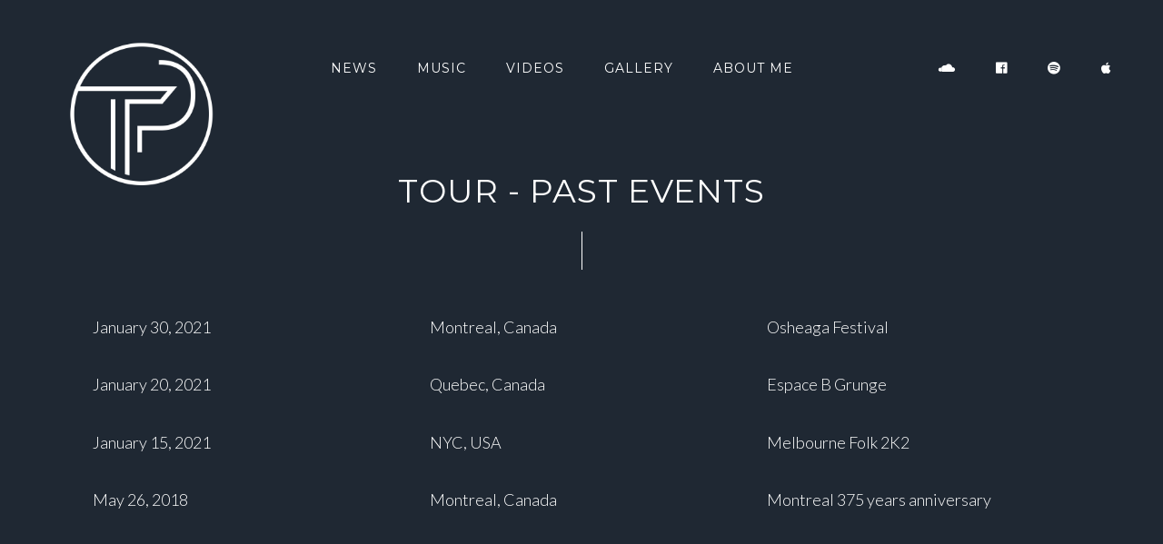

--- FILE ---
content_type: text/html; charset=UTF-8
request_url: https://tom-prayne.com/tour-past-events/
body_size: 12048
content:
<!DOCTYPE html>
<html dir="ltr" lang="en-US"
	prefix="og: https://ogp.me/ns#" >
<head>
	<meta charset="UTF-8">
	<meta name="viewport" content="width=device-width, height=device-height, initial-scale=1.0, maximum-scale=1.0">
		<script type="text/javascript">
		/* Google Analytics Opt-Out by WP-Buddy | https://wp-buddy.com/products/plugins/google-analytics-opt-out */
						var gaoop_property = 'UA-195718569-1';
		var gaoop_disable_strs = ['ga-disable-' + gaoop_property];
				for (var index = 0; index < disableStrs.length; index++) {
			if (document.cookie.indexOf(disableStrs[index] + '=true') > -1) {
				window[disableStrs[index]] = true; // for Monster Insights
			}
		}

		function gaoop_analytics_optout() {
			for (var index = 0; index < disableStrs.length; index++) {
				document.cookie = disableStrs[index] + '=true; expires=Thu, 31 Dec 2099 23:59:59 UTC; SameSite=Strict; path=/';
				window[disableStrs[index]] = true; // for Monster Insights
			}
			alert('Thanks. We have set a cookie so that Google Analytics data collection will be disabled on your next visit.');		}
			</script>
	<title>Tour – Past Events | Tom Prayne</title>

		<!-- All in One SEO 4.4.0.1 - aioseo.com -->
		<meta name="robots" content="max-image-preview:large" />
		<link rel="canonical" href="https://tom-prayne.com/tour-past-events/" />
		<meta name="generator" content="All in One SEO (AIOSEO) 4.4.0.1" />
		<meta property="og:locale" content="en_US" />
		<meta property="og:site_name" content="Tom Prayne | Take a walk in the dark." />
		<meta property="og:type" content="article" />
		<meta property="og:title" content="Tour – Past Events | Tom Prayne" />
		<meta property="og:url" content="https://tom-prayne.com/tour-past-events/" />
		<meta property="og:image" content="https://tom-prayne.com/wp-content/uploads/2021/03/20160925_PraynProject_668_sRGB_72dpi.jpg" />
		<meta property="og:image:secure_url" content="https://tom-prayne.com/wp-content/uploads/2021/03/20160925_PraynProject_668_sRGB_72dpi.jpg" />
		<meta property="og:image:width" content="1333" />
		<meta property="og:image:height" content="2000" />
		<meta property="article:published_time" content="2017-02-14T19:57:59+00:00" />
		<meta property="article:modified_time" content="2017-02-14T19:57:59+00:00" />
		<meta property="article:publisher" content="https://www.facebook.com/tomprayne" />
		<meta name="twitter:card" content="summary" />
		<meta name="twitter:title" content="Tour – Past Events | Tom Prayne" />
		<meta name="twitter:image" content="https://tom-prayne.com/wp-content/uploads/2021/03/20160925_PraynProject_668_sRGB_72dpi.jpg" />
		<script type="application/ld+json" class="aioseo-schema">
			{"@context":"https:\/\/schema.org","@graph":[{"@type":"BreadcrumbList","@id":"https:\/\/tom-prayne.com\/tour-past-events\/#breadcrumblist","itemListElement":[{"@type":"ListItem","@id":"https:\/\/tom-prayne.com\/#listItem","position":1,"item":{"@type":"WebPage","@id":"https:\/\/tom-prayne.com\/","name":"Home","description":"Producer and Electronica \/ Indie \/ Lo-Fi \/ Ambient musician based in Hamburg, Germany. New album \u201cViews from a plane\u201d is out on Spotify and Apple Music.","url":"https:\/\/tom-prayne.com\/"},"nextItem":"https:\/\/tom-prayne.com\/tour-past-events\/#listItem"},{"@type":"ListItem","@id":"https:\/\/tom-prayne.com\/tour-past-events\/#listItem","position":2,"item":{"@type":"WebPage","@id":"https:\/\/tom-prayne.com\/tour-past-events\/","name":"Tour - Past Events","url":"https:\/\/tom-prayne.com\/tour-past-events\/"},"previousItem":"https:\/\/tom-prayne.com\/#listItem"}]},{"@type":"Person","@id":"https:\/\/tom-prayne.com\/#person","name":"tomprayne","image":{"@type":"ImageObject","@id":"https:\/\/tom-prayne.com\/tour-past-events\/#personImage","url":"https:\/\/secure.gravatar.com\/avatar\/9c7ac786bab34cf31285c3542c97d642?s=96&d=mm&r=g","width":96,"height":96,"caption":"tomprayne"}},{"@type":"WebPage","@id":"https:\/\/tom-prayne.com\/tour-past-events\/#webpage","url":"https:\/\/tom-prayne.com\/tour-past-events\/","name":"Tour \u2013 Past Events | Tom Prayne","inLanguage":"en-US","isPartOf":{"@id":"https:\/\/tom-prayne.com\/#website"},"breadcrumb":{"@id":"https:\/\/tom-prayne.com\/tour-past-events\/#breadcrumblist"},"datePublished":"2017-02-14T19:57:59+00:00","dateModified":"2017-02-14T19:57:59+00:00"},{"@type":"WebSite","@id":"https:\/\/tom-prayne.com\/#website","url":"https:\/\/tom-prayne.com\/","name":"Tom Prayne","description":"Take a walk in the dark.","inLanguage":"en-US","publisher":{"@id":"https:\/\/tom-prayne.com\/#person"}}]}
		</script>
		<!-- All in One SEO -->

<link rel='dns-prefetch' href='//www.googletagmanager.com' />
<link rel='dns-prefetch' href='//fonts.googleapis.com' />
<link rel="alternate" type="application/rss+xml" title="Tom Prayne &raquo; Feed" href="https://tom-prayne.com/feed/" />
<link rel="alternate" type="application/rss+xml" title="Tom Prayne &raquo; Comments Feed" href="https://tom-prayne.com/comments/feed/" />
<script type="text/javascript">
window._wpemojiSettings = {"baseUrl":"https:\/\/s.w.org\/images\/core\/emoji\/14.0.0\/72x72\/","ext":".png","svgUrl":"https:\/\/s.w.org\/images\/core\/emoji\/14.0.0\/svg\/","svgExt":".svg","source":{"concatemoji":"https:\/\/tom-prayne.com\/wp-includes\/js\/wp-emoji-release.min.js?ver=6.2.8"}};
/*! This file is auto-generated */
!function(e,a,t){var n,r,o,i=a.createElement("canvas"),p=i.getContext&&i.getContext("2d");function s(e,t){p.clearRect(0,0,i.width,i.height),p.fillText(e,0,0);e=i.toDataURL();return p.clearRect(0,0,i.width,i.height),p.fillText(t,0,0),e===i.toDataURL()}function c(e){var t=a.createElement("script");t.src=e,t.defer=t.type="text/javascript",a.getElementsByTagName("head")[0].appendChild(t)}for(o=Array("flag","emoji"),t.supports={everything:!0,everythingExceptFlag:!0},r=0;r<o.length;r++)t.supports[o[r]]=function(e){if(p&&p.fillText)switch(p.textBaseline="top",p.font="600 32px Arial",e){case"flag":return s("\ud83c\udff3\ufe0f\u200d\u26a7\ufe0f","\ud83c\udff3\ufe0f\u200b\u26a7\ufe0f")?!1:!s("\ud83c\uddfa\ud83c\uddf3","\ud83c\uddfa\u200b\ud83c\uddf3")&&!s("\ud83c\udff4\udb40\udc67\udb40\udc62\udb40\udc65\udb40\udc6e\udb40\udc67\udb40\udc7f","\ud83c\udff4\u200b\udb40\udc67\u200b\udb40\udc62\u200b\udb40\udc65\u200b\udb40\udc6e\u200b\udb40\udc67\u200b\udb40\udc7f");case"emoji":return!s("\ud83e\udef1\ud83c\udffb\u200d\ud83e\udef2\ud83c\udfff","\ud83e\udef1\ud83c\udffb\u200b\ud83e\udef2\ud83c\udfff")}return!1}(o[r]),t.supports.everything=t.supports.everything&&t.supports[o[r]],"flag"!==o[r]&&(t.supports.everythingExceptFlag=t.supports.everythingExceptFlag&&t.supports[o[r]]);t.supports.everythingExceptFlag=t.supports.everythingExceptFlag&&!t.supports.flag,t.DOMReady=!1,t.readyCallback=function(){t.DOMReady=!0},t.supports.everything||(n=function(){t.readyCallback()},a.addEventListener?(a.addEventListener("DOMContentLoaded",n,!1),e.addEventListener("load",n,!1)):(e.attachEvent("onload",n),a.attachEvent("onreadystatechange",function(){"complete"===a.readyState&&t.readyCallback()})),(e=t.source||{}).concatemoji?c(e.concatemoji):e.wpemoji&&e.twemoji&&(c(e.twemoji),c(e.wpemoji)))}(window,document,window._wpemojiSettings);
</script>
<style type="text/css">
img.wp-smiley,
img.emoji {
	display: inline !important;
	border: none !important;
	box-shadow: none !important;
	height: 1em !important;
	width: 1em !important;
	margin: 0 0.07em !important;
	vertical-align: -0.1em !important;
	background: none !important;
	padding: 0 !important;
}
</style>
	<link rel='stylesheet' id='wp-block-library-css' href='https://tom-prayne.com/wp-includes/css/dist/block-library/style.min.css?ver=6.2.8' type='text/css' media='all' />
<link rel='stylesheet' id='activecampaign-form-block-css' href='https://tom-prayne.com/wp-content/plugins/activecampaign-subscription-forms/activecampaign-form-block/build/style-index.css?ver=1688222463' type='text/css' media='all' />
<link rel='stylesheet' id='classic-theme-styles-css' href='https://tom-prayne.com/wp-includes/css/classic-themes.min.css?ver=6.2.8' type='text/css' media='all' />
<style id='global-styles-inline-css' type='text/css'>
body{--wp--preset--color--black: #000000;--wp--preset--color--cyan-bluish-gray: #abb8c3;--wp--preset--color--white: #ffffff;--wp--preset--color--pale-pink: #f78da7;--wp--preset--color--vivid-red: #cf2e2e;--wp--preset--color--luminous-vivid-orange: #ff6900;--wp--preset--color--luminous-vivid-amber: #fcb900;--wp--preset--color--light-green-cyan: #7bdcb5;--wp--preset--color--vivid-green-cyan: #00d084;--wp--preset--color--pale-cyan-blue: #8ed1fc;--wp--preset--color--vivid-cyan-blue: #0693e3;--wp--preset--color--vivid-purple: #9b51e0;--wp--preset--gradient--vivid-cyan-blue-to-vivid-purple: linear-gradient(135deg,rgba(6,147,227,1) 0%,rgb(155,81,224) 100%);--wp--preset--gradient--light-green-cyan-to-vivid-green-cyan: linear-gradient(135deg,rgb(122,220,180) 0%,rgb(0,208,130) 100%);--wp--preset--gradient--luminous-vivid-amber-to-luminous-vivid-orange: linear-gradient(135deg,rgba(252,185,0,1) 0%,rgba(255,105,0,1) 100%);--wp--preset--gradient--luminous-vivid-orange-to-vivid-red: linear-gradient(135deg,rgba(255,105,0,1) 0%,rgb(207,46,46) 100%);--wp--preset--gradient--very-light-gray-to-cyan-bluish-gray: linear-gradient(135deg,rgb(238,238,238) 0%,rgb(169,184,195) 100%);--wp--preset--gradient--cool-to-warm-spectrum: linear-gradient(135deg,rgb(74,234,220) 0%,rgb(151,120,209) 20%,rgb(207,42,186) 40%,rgb(238,44,130) 60%,rgb(251,105,98) 80%,rgb(254,248,76) 100%);--wp--preset--gradient--blush-light-purple: linear-gradient(135deg,rgb(255,206,236) 0%,rgb(152,150,240) 100%);--wp--preset--gradient--blush-bordeaux: linear-gradient(135deg,rgb(254,205,165) 0%,rgb(254,45,45) 50%,rgb(107,0,62) 100%);--wp--preset--gradient--luminous-dusk: linear-gradient(135deg,rgb(255,203,112) 0%,rgb(199,81,192) 50%,rgb(65,88,208) 100%);--wp--preset--gradient--pale-ocean: linear-gradient(135deg,rgb(255,245,203) 0%,rgb(182,227,212) 50%,rgb(51,167,181) 100%);--wp--preset--gradient--electric-grass: linear-gradient(135deg,rgb(202,248,128) 0%,rgb(113,206,126) 100%);--wp--preset--gradient--midnight: linear-gradient(135deg,rgb(2,3,129) 0%,rgb(40,116,252) 100%);--wp--preset--duotone--dark-grayscale: url('#wp-duotone-dark-grayscale');--wp--preset--duotone--grayscale: url('#wp-duotone-grayscale');--wp--preset--duotone--purple-yellow: url('#wp-duotone-purple-yellow');--wp--preset--duotone--blue-red: url('#wp-duotone-blue-red');--wp--preset--duotone--midnight: url('#wp-duotone-midnight');--wp--preset--duotone--magenta-yellow: url('#wp-duotone-magenta-yellow');--wp--preset--duotone--purple-green: url('#wp-duotone-purple-green');--wp--preset--duotone--blue-orange: url('#wp-duotone-blue-orange');--wp--preset--font-size--small: 13px;--wp--preset--font-size--medium: 20px;--wp--preset--font-size--large: 36px;--wp--preset--font-size--x-large: 42px;--wp--preset--spacing--20: 0.44rem;--wp--preset--spacing--30: 0.67rem;--wp--preset--spacing--40: 1rem;--wp--preset--spacing--50: 1.5rem;--wp--preset--spacing--60: 2.25rem;--wp--preset--spacing--70: 3.38rem;--wp--preset--spacing--80: 5.06rem;--wp--preset--shadow--natural: 6px 6px 9px rgba(0, 0, 0, 0.2);--wp--preset--shadow--deep: 12px 12px 50px rgba(0, 0, 0, 0.4);--wp--preset--shadow--sharp: 6px 6px 0px rgba(0, 0, 0, 0.2);--wp--preset--shadow--outlined: 6px 6px 0px -3px rgba(255, 255, 255, 1), 6px 6px rgba(0, 0, 0, 1);--wp--preset--shadow--crisp: 6px 6px 0px rgba(0, 0, 0, 1);}:where(.is-layout-flex){gap: 0.5em;}body .is-layout-flow > .alignleft{float: left;margin-inline-start: 0;margin-inline-end: 2em;}body .is-layout-flow > .alignright{float: right;margin-inline-start: 2em;margin-inline-end: 0;}body .is-layout-flow > .aligncenter{margin-left: auto !important;margin-right: auto !important;}body .is-layout-constrained > .alignleft{float: left;margin-inline-start: 0;margin-inline-end: 2em;}body .is-layout-constrained > .alignright{float: right;margin-inline-start: 2em;margin-inline-end: 0;}body .is-layout-constrained > .aligncenter{margin-left: auto !important;margin-right: auto !important;}body .is-layout-constrained > :where(:not(.alignleft):not(.alignright):not(.alignfull)){max-width: var(--wp--style--global--content-size);margin-left: auto !important;margin-right: auto !important;}body .is-layout-constrained > .alignwide{max-width: var(--wp--style--global--wide-size);}body .is-layout-flex{display: flex;}body .is-layout-flex{flex-wrap: wrap;align-items: center;}body .is-layout-flex > *{margin: 0;}:where(.wp-block-columns.is-layout-flex){gap: 2em;}.has-black-color{color: var(--wp--preset--color--black) !important;}.has-cyan-bluish-gray-color{color: var(--wp--preset--color--cyan-bluish-gray) !important;}.has-white-color{color: var(--wp--preset--color--white) !important;}.has-pale-pink-color{color: var(--wp--preset--color--pale-pink) !important;}.has-vivid-red-color{color: var(--wp--preset--color--vivid-red) !important;}.has-luminous-vivid-orange-color{color: var(--wp--preset--color--luminous-vivid-orange) !important;}.has-luminous-vivid-amber-color{color: var(--wp--preset--color--luminous-vivid-amber) !important;}.has-light-green-cyan-color{color: var(--wp--preset--color--light-green-cyan) !important;}.has-vivid-green-cyan-color{color: var(--wp--preset--color--vivid-green-cyan) !important;}.has-pale-cyan-blue-color{color: var(--wp--preset--color--pale-cyan-blue) !important;}.has-vivid-cyan-blue-color{color: var(--wp--preset--color--vivid-cyan-blue) !important;}.has-vivid-purple-color{color: var(--wp--preset--color--vivid-purple) !important;}.has-black-background-color{background-color: var(--wp--preset--color--black) !important;}.has-cyan-bluish-gray-background-color{background-color: var(--wp--preset--color--cyan-bluish-gray) !important;}.has-white-background-color{background-color: var(--wp--preset--color--white) !important;}.has-pale-pink-background-color{background-color: var(--wp--preset--color--pale-pink) !important;}.has-vivid-red-background-color{background-color: var(--wp--preset--color--vivid-red) !important;}.has-luminous-vivid-orange-background-color{background-color: var(--wp--preset--color--luminous-vivid-orange) !important;}.has-luminous-vivid-amber-background-color{background-color: var(--wp--preset--color--luminous-vivid-amber) !important;}.has-light-green-cyan-background-color{background-color: var(--wp--preset--color--light-green-cyan) !important;}.has-vivid-green-cyan-background-color{background-color: var(--wp--preset--color--vivid-green-cyan) !important;}.has-pale-cyan-blue-background-color{background-color: var(--wp--preset--color--pale-cyan-blue) !important;}.has-vivid-cyan-blue-background-color{background-color: var(--wp--preset--color--vivid-cyan-blue) !important;}.has-vivid-purple-background-color{background-color: var(--wp--preset--color--vivid-purple) !important;}.has-black-border-color{border-color: var(--wp--preset--color--black) !important;}.has-cyan-bluish-gray-border-color{border-color: var(--wp--preset--color--cyan-bluish-gray) !important;}.has-white-border-color{border-color: var(--wp--preset--color--white) !important;}.has-pale-pink-border-color{border-color: var(--wp--preset--color--pale-pink) !important;}.has-vivid-red-border-color{border-color: var(--wp--preset--color--vivid-red) !important;}.has-luminous-vivid-orange-border-color{border-color: var(--wp--preset--color--luminous-vivid-orange) !important;}.has-luminous-vivid-amber-border-color{border-color: var(--wp--preset--color--luminous-vivid-amber) !important;}.has-light-green-cyan-border-color{border-color: var(--wp--preset--color--light-green-cyan) !important;}.has-vivid-green-cyan-border-color{border-color: var(--wp--preset--color--vivid-green-cyan) !important;}.has-pale-cyan-blue-border-color{border-color: var(--wp--preset--color--pale-cyan-blue) !important;}.has-vivid-cyan-blue-border-color{border-color: var(--wp--preset--color--vivid-cyan-blue) !important;}.has-vivid-purple-border-color{border-color: var(--wp--preset--color--vivid-purple) !important;}.has-vivid-cyan-blue-to-vivid-purple-gradient-background{background: var(--wp--preset--gradient--vivid-cyan-blue-to-vivid-purple) !important;}.has-light-green-cyan-to-vivid-green-cyan-gradient-background{background: var(--wp--preset--gradient--light-green-cyan-to-vivid-green-cyan) !important;}.has-luminous-vivid-amber-to-luminous-vivid-orange-gradient-background{background: var(--wp--preset--gradient--luminous-vivid-amber-to-luminous-vivid-orange) !important;}.has-luminous-vivid-orange-to-vivid-red-gradient-background{background: var(--wp--preset--gradient--luminous-vivid-orange-to-vivid-red) !important;}.has-very-light-gray-to-cyan-bluish-gray-gradient-background{background: var(--wp--preset--gradient--very-light-gray-to-cyan-bluish-gray) !important;}.has-cool-to-warm-spectrum-gradient-background{background: var(--wp--preset--gradient--cool-to-warm-spectrum) !important;}.has-blush-light-purple-gradient-background{background: var(--wp--preset--gradient--blush-light-purple) !important;}.has-blush-bordeaux-gradient-background{background: var(--wp--preset--gradient--blush-bordeaux) !important;}.has-luminous-dusk-gradient-background{background: var(--wp--preset--gradient--luminous-dusk) !important;}.has-pale-ocean-gradient-background{background: var(--wp--preset--gradient--pale-ocean) !important;}.has-electric-grass-gradient-background{background: var(--wp--preset--gradient--electric-grass) !important;}.has-midnight-gradient-background{background: var(--wp--preset--gradient--midnight) !important;}.has-small-font-size{font-size: var(--wp--preset--font-size--small) !important;}.has-medium-font-size{font-size: var(--wp--preset--font-size--medium) !important;}.has-large-font-size{font-size: var(--wp--preset--font-size--large) !important;}.has-x-large-font-size{font-size: var(--wp--preset--font-size--x-large) !important;}
.wp-block-navigation a:where(:not(.wp-element-button)){color: inherit;}
:where(.wp-block-columns.is-layout-flex){gap: 2em;}
.wp-block-pullquote{font-size: 1.5em;line-height: 1.6;}
</style>
<link rel='stylesheet' id='essential-grid-plugin-settings-css' href='https://tom-prayne.com/wp-content/plugins/essential-grid/public/assets/css/settings.css?ver=3.0.9' type='text/css' media='all' />
<link rel='stylesheet' id='tp-fontello-css' href='https://tom-prayne.com/wp-content/plugins/essential-grid/public/assets/font/fontello/css/fontello.css?ver=3.0.9' type='text/css' media='all' />
<link rel='stylesheet' id='iron-master-css' href='https://tom-prayne.com/wp-content/themes/croma/style.css?ver=6.2.8' type='text/css' media='all' />
<link rel='stylesheet' id='child-style-css' href='https://tom-prayne.com/wp-content/themes/croma-child/style.css?ver=6.2.8' type='text/css' media='all' />
<link rel='stylesheet' id='croma-google-font-css' href='//fonts.googleapis.com/css?family=Josefin+Sans%3A400%2C600%2C700%7COpen+Sans%3A300%2C300italic%2C400%2C600%2C600italic%2C700&#038;subset=latin%2Clatin-ext&#038;ver=6.2.8' type='text/css' media='all' />
<link rel='stylesheet' id='iron-fancybox-css' href='https://tom-prayne.com/wp-content/themes/croma/css/fancybox.css?ver=6.2.8' type='text/css' media='all' />
<link rel='stylesheet' id='iron-font-awesome-css' href='https://tom-prayne.com/wp-content/themes/croma/fontawesome/css/fontawesome-all.min.css?ver=6.2.8' type='text/css' media='all' />
<link rel='stylesheet' id='js_composer_front-css' href='https://tom-prayne.com/wp-content/plugins/js_composer/assets/css/js_composer.min.css?ver=6.13.0' type='text/css' media='all' />
<link rel='stylesheet' id='iron-classic-menu-css' href='https://tom-prayne.com/wp-content/themes/croma/classic-menu/css/classic.css?ver=6.2.8' type='text/css' media='all' />
<link rel='stylesheet' id='custom-styles-css' href='https://tom-prayne.com/?load=custom-style.css&#038;ver=6.2.8' type='text/css' media='all' />
<link rel='stylesheet' id='page-banner-css' href='https://tom-prayne.com/wp-content/themes/croma/css/page-banner.css' type='text/css' media='all' />
<link rel='stylesheet' id='iron_feature_event_css-css' href='https://tom-prayne.com/?loadIronMusic=iron_feature.css&#038;option_style=event' type='text/css' media='all' />
<link rel='stylesheet' id='iron_feature_music_css-css' href='https://tom-prayne.com/?loadIronMusic=iron_feature.css&#038;option_style=music' type='text/css' media='all' />
<link rel='stylesheet' id='iron-custom-styles-css' href='https://tom-prayne.com/?load=custom-style.css&#038;ver=6.2.8' type='text/css' media='all' />
<style id='iron-custom-styles-inline-css' type='text/css'>

#overlay .perspective { 
	opacity: 1;
}
.menu-toggle rect{
	fill:#000000;

}ul.header-top-menu li a{color:#000000;}.menu-toggle-off polygon{
	fill:#000000;
}#page-banner{height:350px;}
</style>
<link rel='stylesheet' id='iron-audio-player-css' href='https://tom-prayne.com/wp-content/themes/croma/css/iron-audioplayer.css?ver=6.2.8' type='text/css' media='all' />
<script type='text/javascript' src='https://tom-prayne.com/wp-includes/js/jquery/jquery.min.js?ver=3.6.4' id='jquery-core-js'></script>
<script type='text/javascript' src='https://tom-prayne.com/wp-includes/js/jquery/jquery-migrate.min.js?ver=3.4.0' id='jquery-migrate-js'></script>
<script type='text/javascript' src='https://tom-prayne.com/wp-content/plugins/revslider/public/assets/js/rbtools.min.js?ver=6.6.14' async id='tp-tools-js'></script>
<script type='text/javascript' src='https://tom-prayne.com/wp-content/plugins/revslider/public/assets/js/rs6.min.js?ver=6.6.14' async id='revmin-js'></script>

<!-- Google Analytics snippet added by Site Kit -->
<script type='text/javascript' src='https://www.googletagmanager.com/gtag/js?id=UA-195718569-1' id='google_gtagjs-js' async></script>
<script type='text/javascript' id='google_gtagjs-js-after'>
window.dataLayer = window.dataLayer || [];function gtag(){dataLayer.push(arguments);}
gtag('set', 'linker', {"domains":["tom-prayne.com"]} );
gtag("js", new Date());
gtag("set", "developer_id.dZTNiMT", true);
gtag("config", "UA-195718569-1", {"anonymize_ip":true});
</script>

<!-- End Google Analytics snippet added by Site Kit -->
<script type='text/javascript' id='ironMusic-js-js-extra'>
/* <![CDATA[ */
var ironmusic_vars = {"i18n":{"no_events":"No events scheduled yet. Stay tuned!"}};
/* ]]> */
</script>
<script type='text/javascript' src='https://tom-prayne.com/wp-content/plugins/croma-music/js/ironMusic.js?ver=6.2.8' id='ironMusic-js-js'></script>
<script type='text/javascript' src='https://tom-prayne.com/wp-content/plugins/croma-music/js/objectFittPolyfill.min.js?ver=1' id='objectFittPolyfill-js'></script>
<link rel="https://api.w.org/" href="https://tom-prayne.com/wp-json/" /><link rel="alternate" type="application/json" href="https://tom-prayne.com/wp-json/wp/v2/pages/636" /><link rel="EditURI" type="application/rsd+xml" title="RSD" href="https://tom-prayne.com/xmlrpc.php?rsd" />
<link rel="wlwmanifest" type="application/wlwmanifest+xml" href="https://tom-prayne.com/wp-includes/wlwmanifest.xml" />
<meta name="generator" content="WordPress 6.2.8" />
<link rel='shortlink' href='https://tom-prayne.com/?p=636' />
<link rel="alternate" type="application/json+oembed" href="https://tom-prayne.com/wp-json/oembed/1.0/embed?url=https%3A%2F%2Ftom-prayne.com%2Ftour-past-events%2F" />
<link rel="alternate" type="text/xml+oembed" href="https://tom-prayne.com/wp-json/oembed/1.0/embed?url=https%3A%2F%2Ftom-prayne.com%2Ftour-past-events%2F&#038;format=xml" />
<style type="text/css">/** Google Analytics Opt Out Custom CSS **/.gaoop {color: #ffffff; line-height: 2; position: fixed; bottom: 0; left: 0; width: 100%; -webkit-box-shadow: 0 4px 15px rgba(0, 0, 0, 0.4); -moz-box-shadow: 0 4px 15px rgba(0, 0, 0, 0.4); box-shadow: 0 4px 15px rgba(0, 0, 0, 0.4); background-color: #0E90D2; padding: 1rem; margin: 0; display: flex; align-items: center; justify-content: space-between; } .gaoop-hidden {display: none; } .gaoop-checkbox:checked + .gaoop {width: auto; right: 0; left: auto; opacity: 0.5; ms-filter: "progid:DXImageTransform.Microsoft.Alpha(Opacity=50)"; filter: alpha(opacity=50); -moz-opacity: 0.5; -khtml-opacity: 0.5; } .gaoop-checkbox:checked + .gaoop .gaoop-close-icon {display: none; } .gaoop-checkbox:checked + .gaoop .gaoop-opt-out-content {display: none; } input.gaoop-checkbox {display: none; } .gaoop a {color: #67C2F0; text-decoration: none; } .gaoop a:hover {color: #ffffff; text-decoration: underline; } .gaoop-info-icon {margin: 0; padding: 0; cursor: pointer; } .gaoop svg {position: relative; margin: 0; padding: 0; width: auto; height: 25px; } .gaoop-close-icon {cursor: pointer; position: relative; opacity: 0.5; ms-filter: "progid:DXImageTransform.Microsoft.Alpha(Opacity=50)"; filter: alpha(opacity=50); -moz-opacity: 0.5; -khtml-opacity: 0.5; margin: 0; padding: 0; text-align: center; vertical-align: top; display: inline-block; } .gaoop-close-icon:hover {z-index: 1; opacity: 1; ms-filter: "progid:DXImageTransform.Microsoft.Alpha(Opacity=100)"; filter: alpha(opacity=100); -moz-opacity: 1; -khtml-opacity: 1; } .gaoop_closed .gaoop-opt-out-link, .gaoop_closed .gaoop-close-icon {display: none; } .gaoop_closed:hover {opacity: 1; ms-filter: "progid:DXImageTransform.Microsoft.Alpha(Opacity=100)"; filter: alpha(opacity=100); -moz-opacity: 1; -khtml-opacity: 1; } .gaoop_closed .gaoop-opt-out-content {display: none; } .gaoop_closed .gaoop-info-icon {width: 100%; } .gaoop-opt-out-content {display: inline-block; vertical-align: top; } </style><meta name="generator" content="Site Kit by Google 1.103.0" /><style type="text/css">.recentcomments a{display:inline !important;padding:0 !important;margin:0 !important;}</style><meta name="generator" content="Powered by WPBakery Page Builder - drag and drop page builder for WordPress."/>
<meta name="generator" content="Powered by Slider Revolution 6.6.14 - responsive, Mobile-Friendly Slider Plugin for WordPress with comfortable drag and drop interface." />
<link rel="icon" href="https://tom-prayne.com/wp-content/uploads/2020/12/cropped-TP_Prayne_Logo_transp-32x32.png" sizes="32x32" />
<link rel="icon" href="https://tom-prayne.com/wp-content/uploads/2020/12/cropped-TP_Prayne_Logo_transp-192x192.png" sizes="192x192" />
<link rel="apple-touch-icon" href="https://tom-prayne.com/wp-content/uploads/2020/12/cropped-TP_Prayne_Logo_transp-180x180.png" />
<meta name="msapplication-TileImage" content="https://tom-prayne.com/wp-content/uploads/2020/12/cropped-TP_Prayne_Logo_transp-270x270.png" />
<script>function setREVStartSize(e){
			//window.requestAnimationFrame(function() {
				window.RSIW = window.RSIW===undefined ? window.innerWidth : window.RSIW;
				window.RSIH = window.RSIH===undefined ? window.innerHeight : window.RSIH;
				try {
					var pw = document.getElementById(e.c).parentNode.offsetWidth,
						newh;
					pw = pw===0 || isNaN(pw) || (e.l=="fullwidth" || e.layout=="fullwidth") ? window.RSIW : pw;
					e.tabw = e.tabw===undefined ? 0 : parseInt(e.tabw);
					e.thumbw = e.thumbw===undefined ? 0 : parseInt(e.thumbw);
					e.tabh = e.tabh===undefined ? 0 : parseInt(e.tabh);
					e.thumbh = e.thumbh===undefined ? 0 : parseInt(e.thumbh);
					e.tabhide = e.tabhide===undefined ? 0 : parseInt(e.tabhide);
					e.thumbhide = e.thumbhide===undefined ? 0 : parseInt(e.thumbhide);
					e.mh = e.mh===undefined || e.mh=="" || e.mh==="auto" ? 0 : parseInt(e.mh,0);
					if(e.layout==="fullscreen" || e.l==="fullscreen")
						newh = Math.max(e.mh,window.RSIH);
					else{
						e.gw = Array.isArray(e.gw) ? e.gw : [e.gw];
						for (var i in e.rl) if (e.gw[i]===undefined || e.gw[i]===0) e.gw[i] = e.gw[i-1];
						e.gh = e.el===undefined || e.el==="" || (Array.isArray(e.el) && e.el.length==0)? e.gh : e.el;
						e.gh = Array.isArray(e.gh) ? e.gh : [e.gh];
						for (var i in e.rl) if (e.gh[i]===undefined || e.gh[i]===0) e.gh[i] = e.gh[i-1];
											
						var nl = new Array(e.rl.length),
							ix = 0,
							sl;
						e.tabw = e.tabhide>=pw ? 0 : e.tabw;
						e.thumbw = e.thumbhide>=pw ? 0 : e.thumbw;
						e.tabh = e.tabhide>=pw ? 0 : e.tabh;
						e.thumbh = e.thumbhide>=pw ? 0 : e.thumbh;
						for (var i in e.rl) nl[i] = e.rl[i]<window.RSIW ? 0 : e.rl[i];
						sl = nl[0];
						for (var i in nl) if (sl>nl[i] && nl[i]>0) { sl = nl[i]; ix=i;}
						var m = pw>(e.gw[ix]+e.tabw+e.thumbw) ? 1 : (pw-(e.tabw+e.thumbw)) / (e.gw[ix]);
						newh =  (e.gh[ix] * m) + (e.tabh + e.thumbh);
					}
					var el = document.getElementById(e.c);
					if (el!==null && el) el.style.height = newh+"px";
					el = document.getElementById(e.c+"_wrapper");
					if (el!==null && el) {
						el.style.height = newh+"px";
						el.style.display = "block";
					}
				} catch(e){
					console.log("Failure at Presize of Slider:" + e)
				}
			//});
		  };</script>
<link rel="icon" href="https://tom-prayne.com/wp-content/uploads/2020/12/cropped-TP_Prayne_Logo_transp-32x32.png" sizes="32x32" />
<link rel="icon" href="https://tom-prayne.com/wp-content/uploads/2020/12/cropped-TP_Prayne_Logo_transp-192x192.png" sizes="192x192" />
<link rel="apple-touch-icon" href="https://tom-prayne.com/wp-content/uploads/2020/12/cropped-TP_Prayne_Logo_transp-180x180.png" />
<meta name="msapplication-TileImage" content="https://tom-prayne.com/wp-content/uploads/2020/12/cropped-TP_Prayne_Logo_transp-270x270.png" />
<noscript><style> .wpb_animate_when_almost_visible { opacity: 1; }</style></noscript></head>
<body class="page-template page-template-archive-event page-template-archive-event-php page page-id-636 lang-en-US layout-wide fixed_header wpb-js-composer js-comp-ver-6.13.0 vc_responsive">
	<div id="overlay"><div class="perspective"></div></div>
	
<div class="classic-menu mini-active fixed fixed_before"
	data-site_url="https://tom-prayne.com/"
	data-site_name="Tom Prayne"
	data-logo="https://tom-prayne.com/wp-content/uploads/2020/12/TP_Prayne_Logo_transp.png"
	data-logo_page=""
	data-logo_page_retina=""
	data-use_alternative_logo="0"
	data-use_alternative_logo_on_mobile="0"
	data-retina_logo=""
	data-logo_mini="https://tom-prayne.com/wp-content/uploads/2020/12/TP_Prayne_Logo_transp.png"
	data-logo_align="pull-left">
	<ul id="menu-main-menu" class="menu-level-0 pull-center fullwidth"><li id="menu-item-783" class="menu-item menu-item-type-post_type menu-item-object-page menu-item-783"><a href="https://tom-prayne.com/news/">News</a></li>
<li id="menu-item-712" class="menu-item menu-item-type-post_type menu-item-object-page menu-item-has-children menu-item-712"><a href="https://tom-prayne.com/music-list/">Music</a>
<ul class="sub-menu">
	<li id="menu-item-764" class="menu-item menu-item-type-post_type menu-item-object-page menu-item-764"><a href="https://tom-prayne.com/tom-prayne/">Tom Prayne</a></li>
	<li id="menu-item-763" class="menu-item menu-item-type-post_type menu-item-object-page menu-item-763"><a href="https://tom-prayne.com/side-projects/">Side Projects</a></li>
</ul>
</li>
<li id="menu-item-867" class="menu-item menu-item-type-post_type menu-item-object-page menu-item-867"><a href="https://tom-prayne.com/music-videos/">Videos</a></li>
<li id="menu-item-733" class="menu-item menu-item-type-post_type menu-item-object-page menu-item-733"><a href="https://tom-prayne.com/gallery/">Gallery</a></li>
<li id="menu-item-930" class="menu-item menu-item-type-post_type menu-item-object-page menu-item-has-children menu-item-930"><a href="https://tom-prayne.com/about-me/">About Me</a>
<ul class="sub-menu">
	<li id="menu-item-1052" class="menu-item menu-item-type-post_type menu-item-object-page menu-item-1052"><a href="https://tom-prayne.com/about-me/biography/">Biography</a></li>
	<li id="menu-item-929" class="menu-item menu-item-type-post_type menu-item-object-page menu-item-929"><a href="https://tom-prayne.com/about-me/datenschutz/">Datenschutzerklärung</a></li>
</ul>
</li>
</ul>
	<!-- social-networks -->
	<ul class="classic-menu-hot-links righttype">

					<li class="hotlink pull-right">
				<a target="_self" href="https://music.apple.com/de/artist/tom-prayne/294147719?l=en">
					
					
					<i class="fab fa-apple" title="Apple Music"></i>
					
					
									</a>

			</li>
					<li class="hotlink pull-right">
				<a target="_self" href="https://open.spotify.com/artist/0Uf5okPey8a2NvkBBBEsgh?si=z4k_d39NRnKxrGYCbqxVwg">
					
					
					<i class="fab fa-spotify" title="Spotify"></i>
					
					
									</a>

			</li>
					<li class="hotlink pull-right">
				<a target="_blank" href="https://www.facebook.com/tomprayne">
					
					
					<i class="fa  fa-facebook" title="Facebook"></i>
					
					
									</a>

			</li>
					<li class="hotlink pull-right">
				<a target="_blank" href="https://soundcloud.com/tomprayne">
					
					
					<i class="fa  fa-soundcloud" title="SoundCloud"></i>
					
					
									</a>

			</li>
				<li class="languages-selector hotlink pull-right">
					</li>
	</ul>
	<div class="clear"></div>

	
</div>

	<div id="pusher-wrap">
		<div id="pusher" class="menu-type-classic-menu">

		<div class="pjax-container">
	<div id="wrapper" class="wrapper">
	<!-- container -->
	<div class="container">
		<div class="boxed">

							<div class="page-title ">
					<span class="heading-t"></span>
										<h1>Tour - Past Events</h1>
					<img class="custom-header-img" style="margin-top:px; margin-bottom:px;" src="https://tom-prayne.com/wp-content/uploads/2020/12/divider-white.png" alt="divider" />									</div>
						<ul id="post-list" class="concerts-list"><li id="post-257" class="post-257 event type-event status-publish has-post-thumbnail hentry">

		<div class="event-line-wrap no-artist  ">


	<a href="https://tom-prayne.com/event/osheaga-festival/" class="event-link">
					<div class="event-line-countdown-wrap">
				<script type="text/javascript">
					jQuery(function(){
						/* Countdown Call */
						function CountCall(Row,Day){
							jQuery('.'+Row+' .countdown-block').countdown({until: Day, padZeroes: true, format:'DHMS', layout: '<b>{dnn}D</b>-{hnn}H-{mnn}M:{snn}S'});
							var totalcount = jQuery('.'+Row+' .countdown-block').countdown('getTimes');
							if(totalcount[3] == 0 && totalcount[4] == 0 && totalcount[5] == 0 && totalcount[6] == 0){
								jQuery('.'+Row+' .event-line-countdown-wrap').addClass('finished');
							}
						};
						var event_y = '2021';
						var event_m = '01';
						var event_d = '30';
						var event_g = '17';
						var event_i = '54';
						var targetRow = 'post-257';
						var targetDay = new Date(event_y,event_m-1,event_d,event_g,event_i);
						CountCall(targetRow,targetDay);
						//Remove the following line's comment to stop the timers
						//jQuery('.countdown-block').countdown('pause');
					});
				</script>
				<div class="countdown-block"></div>
			</div>
					<div class="event-line-node">January 30, 2021</div>
		<div class="event-line-node medium">Montreal, Canada</div>
		<div class="event-line-node medium">Osheaga Festival</div>
	</a>
		</div>

	<!-- ========================================= -->

</li><li id="post-277" class="post-277 event type-event status-publish has-post-thumbnail hentry">

		<div class="event-line-wrap no-artist  ">


	<a href="https://tom-prayne.com/event/espace-b-grunge/" class="event-link">
					<div class="event-line-countdown-wrap">
				<script type="text/javascript">
					jQuery(function(){
						/* Countdown Call */
						function CountCall(Row,Day){
							jQuery('.'+Row+' .countdown-block').countdown({until: Day, padZeroes: true, format:'DHMS', layout: '<b>{dnn}D</b>-{hnn}H-{mnn}M:{snn}S'});
							var totalcount = jQuery('.'+Row+' .countdown-block').countdown('getTimes');
							if(totalcount[3] == 0 && totalcount[4] == 0 && totalcount[5] == 0 && totalcount[6] == 0){
								jQuery('.'+Row+' .event-line-countdown-wrap').addClass('finished');
							}
						};
						var event_y = '2021';
						var event_m = '01';
						var event_d = '20';
						var event_g = '18';
						var event_i = '06';
						var targetRow = 'post-277';
						var targetDay = new Date(event_y,event_m-1,event_d,event_g,event_i);
						CountCall(targetRow,targetDay);
						//Remove the following line's comment to stop the timers
						//jQuery('.countdown-block').countdown('pause');
					});
				</script>
				<div class="countdown-block"></div>
			</div>
					<div class="event-line-node">January 20, 2021</div>
		<div class="event-line-node medium">Quebec, Canada</div>
		<div class="event-line-node medium">Espace B Grunge</div>
	</a>
		</div>

	<!-- ========================================= -->

</li><li id="post-275" class="post-275 event type-event status-publish has-post-thumbnail hentry">

		<div class="event-line-wrap no-artist  ">


	<a href="https://tom-prayne.com/event/melbourne-folk-2k2/" class="event-link">
					<div class="event-line-countdown-wrap">
				<script type="text/javascript">
					jQuery(function(){
						/* Countdown Call */
						function CountCall(Row,Day){
							jQuery('.'+Row+' .countdown-block').countdown({until: Day, padZeroes: true, format:'DHMS', layout: '<b>{dnn}D</b>-{hnn}H-{mnn}M:{snn}S'});
							var totalcount = jQuery('.'+Row+' .countdown-block').countdown('getTimes');
							if(totalcount[3] == 0 && totalcount[4] == 0 && totalcount[5] == 0 && totalcount[6] == 0){
								jQuery('.'+Row+' .event-line-countdown-wrap').addClass('finished');
							}
						};
						var event_y = '2021';
						var event_m = '01';
						var event_d = '15';
						var event_g = '18';
						var event_i = '05';
						var targetRow = 'post-275';
						var targetDay = new Date(event_y,event_m-1,event_d,event_g,event_i);
						CountCall(targetRow,targetDay);
						//Remove the following line's comment to stop the timers
						//jQuery('.countdown-block').countdown('pause');
					});
				</script>
				<div class="countdown-block"></div>
			</div>
					<div class="event-line-node">January 15, 2021</div>
		<div class="event-line-node medium">NYC, USA</div>
		<div class="event-line-node medium">Melbourne Folk 2K2</div>
	</a>
		</div>

	<!-- ========================================= -->

</li><li id="post-280" class="post-280 event type-event status-publish has-post-thumbnail hentry">

		<div class="event-line-wrap no-artist  ">


	<a href="https://tom-prayne.com/event/montreal-375-years-anniversary/" class="event-link">
					<div class="event-line-countdown-wrap">
				<script type="text/javascript">
					jQuery(function(){
						/* Countdown Call */
						function CountCall(Row,Day){
							jQuery('.'+Row+' .countdown-block').countdown({until: Day, padZeroes: true, format:'DHMS', layout: '<b>{dnn}D</b>-{hnn}H-{mnn}M:{snn}S'});
							var totalcount = jQuery('.'+Row+' .countdown-block').countdown('getTimes');
							if(totalcount[3] == 0 && totalcount[4] == 0 && totalcount[5] == 0 && totalcount[6] == 0){
								jQuery('.'+Row+' .event-line-countdown-wrap').addClass('finished');
							}
						};
						var event_y = '2018';
						var event_m = '05';
						var event_d = '26';
						var event_g = '18';
						var event_i = '07';
						var targetRow = 'post-280';
						var targetDay = new Date(event_y,event_m-1,event_d,event_g,event_i);
						CountCall(targetRow,targetDay);
						//Remove the following line's comment to stop the timers
						//jQuery('.countdown-block').countdown('pause');
					});
				</script>
				<div class="countdown-block"></div>
			</div>
					<div class="event-line-node">May 26, 2018</div>
		<div class="event-line-node medium">Montreal, Canada</div>
		<div class="event-line-node medium">Montreal 375 years anniversary</div>
	</a>
		</div>

	<!-- ========================================= -->

</li></ul>					<div class="pages clear">
						<div class="alignleft button-next-prev"></div>
						<div class="alignright button-next-prev"></div>
					</div>

				</div></div>	</div>



	<!-- footer -->
	<footer id="footer">
					<div class="footer-block share">
				<!-- links-box -->
				<div class="links-box">
						<!-- social-networks -->
	<ul class="social-networks">
					<li>
			<a target="_blank" href="https://www.instagram.com/tomprayne">
									<i class="fab fa-instagram" title="Instagram"></i>
							</a>
		</li>

					<li>
			<a target="_blank" href="https://facebook.com/tomprayne">
									<i class="fa  fa-facebook" title="Facebook"></i>
							</a>
		</li>

					<li>
			<a target="_blank" href="https://soundcloud.com/tomprayne">
									<i class="fa  fa-soundcloud" title="SoundCloud"></i>
							</a>
		</li>

					<li>
			<a target="_blank" href="https://music.apple.com/de/artist/tom-prayne">
									<i class="fab fa-apple" title="Apple Music"></i>
							</a>
		</li>

					<li>
			<a target="_blank" href="https://tomprayne.bandcamp.com/album/views-from-a-plane">
									<i class="fab fa-bandcamp" title="Bandcamp"></i>
							</a>
		</li>

		
		
	</ul>
				
				</div>
			</div>
		
		<!-- footer-row -->
		<div class="footer-row">
			<div class="footer-wrapper">
								<div class="text footer-copyright"></div>
				<div class="text footer-author"></div>
			</div>
		</div>
	</footer>
 </div>



</div>

</div>
 
		<script>
			window.RS_MODULES = window.RS_MODULES || {};
			window.RS_MODULES.modules = window.RS_MODULES.modules || {};
			window.RS_MODULES.waiting = window.RS_MODULES.waiting || [];
			window.RS_MODULES.defered = false;
			window.RS_MODULES.moduleWaiting = window.RS_MODULES.moduleWaiting || {};
			window.RS_MODULES.type = 'compiled';
		</script>
		<input type="checkbox" class="gaoop-checkbox" id="gaoop_checkbox" /><div data-gaoop_hide_after_close="1" class="gaoop gaoop-hidden"><label for="gaoop_checkbox" class="gaoop-info-icon" title="Google Analytics Opt-Out Information"><svg aria-hidden="true" focusable="false" data-prefix="fas" data-icon="info-circle" role="img" xmlns="http://www.w3.org/2000/svg" viewBox="0 0 512 512"><path fill="currentColor" d="M256 8C119.043 8 8 119.083 8 256c0 136.997 111.043 248 248 248s248-111.003 248-248C504 119.083 392.957 8 256 8zm0 110c23.196 0 42 18.804 42 42s-18.804 42-42 42-42-18.804-42-42 18.804-42 42-42zm56 254c0 6.627-5.373 12-12 12h-88c-6.627 0-12-5.373-12-12v-24c0-6.627 5.373-12 12-12h12v-64h-12c-6.627 0-12-5.373-12-12v-24c0-6.627 5.373-12 12-12h64c6.627 0 12 5.373 12 12v100h12c6.627 0 12 5.373 12 12v24z"></path></svg></label><div class="gaoop-opt-out-content">This website is using Google Analytics to analyse where our users are from. If you don´t want to be tracked, you can click on <a class="gaoo-opt-out google-analytics-opt-out" href="javascript:gaoop_analytics_optout();"> Deactivate Google Analytics.</a>.</div><label for="gaoop_checkbox" class="gaoop-close-icon" title="Close this and do not ask me again"><svg aria-hidden="true" focusable="false" data-prefix="fas" data-icon="times" role="img" xmlns="http://www.w3.org/2000/svg" viewBox="0 0 352 512"><path fill="currentColor" d="M242.72 256l100.07-100.07c12.28-12.28 12.28-32.19 0-44.48l-22.24-22.24c-12.28-12.28-32.19-12.28-44.48 0L176 189.28 75.93 89.21c-12.28-12.28-32.19-12.28-44.48 0L9.21 111.45c-12.28 12.28-12.28 32.19 0 44.48L109.28 256 9.21 356.07c-12.28 12.28-12.28 32.19 0 44.48l22.24 22.24c12.28 12.28 32.2 12.28 44.48 0L176 322.72l100.07 100.07c12.28 12.28 32.2 12.28 44.48 0l22.24-22.24c12.28-12.28 12.28-32.19 0-44.48L242.72 256z"></path></svg></label></div>		<script>
			var ajaxRevslider;
			function rsCustomAjaxContentLoadingFunction() {
				// CUSTOM AJAX CONTENT LOADING FUNCTION
				ajaxRevslider = function(obj) {
				
					// obj.type : Post Type
					// obj.id : ID of Content to Load
					// obj.aspectratio : The Aspect Ratio of the Container / Media
					// obj.selector : The Container Selector where the Content of Ajax will be injected. It is done via the Essential Grid on Return of Content
					
					var content	= '';
					var data	= {
						action:			'revslider_ajax_call_front',
						client_action:	'get_slider_html',
						token:			'721310441b',
						type:			obj.type,
						id:				obj.id,
						aspectratio:	obj.aspectratio
					};
					
					// SYNC AJAX REQUEST
					jQuery.ajax({
						type:		'post',
						url:		'https://tom-prayne.com/wp-admin/admin-ajax.php',
						dataType:	'json',
						data:		data,
						async:		false,
						success:	function(ret, textStatus, XMLHttpRequest) {
							if(ret.success == true)
								content = ret.data;								
						},
						error:		function(e) {
							console.log(e);
						}
					});
					
					 // FIRST RETURN THE CONTENT WHEN IT IS LOADED !!
					 return content;						 
				};
				
				// CUSTOM AJAX FUNCTION TO REMOVE THE SLIDER
				var ajaxRemoveRevslider = function(obj) {
					return jQuery(obj.selector + ' .rev_slider').revkill();
				};


				// EXTEND THE AJAX CONTENT LOADING TYPES WITH TYPE AND FUNCTION				
				if (jQuery.fn.tpessential !== undefined) 					
					if(typeof(jQuery.fn.tpessential.defaults) !== 'undefined') 
						jQuery.fn.tpessential.defaults.ajaxTypes.push({type: 'revslider', func: ajaxRevslider, killfunc: ajaxRemoveRevslider, openAnimationSpeed: 0.3});   
						// type:  Name of the Post to load via Ajax into the Essential Grid Ajax Container
						// func: the Function Name which is Called once the Item with the Post Type has been clicked
						// killfunc: function to kill in case the Ajax Window going to be removed (before Remove function !
						// openAnimationSpeed: how quick the Ajax Content window should be animated (default is 0.3)					
			}
			
			var rsCustomAjaxContent_Once = false
			if (document.readyState === "loading") 
				document.addEventListener('readystatechange',function(){
					if ((document.readyState === "interactive" || document.readyState === "complete") && !rsCustomAjaxContent_Once) {
						rsCustomAjaxContent_Once = true;
						rsCustomAjaxContentLoadingFunction();
					}
				});
			else {
				rsCustomAjaxContent_Once = true;
				rsCustomAjaxContentLoadingFunction();
			}					
		</script>
		<link rel='stylesheet' id='rs-plugin-settings-css' href='https://tom-prayne.com/wp-content/plugins/revslider/public/assets/css/rs6.css?ver=6.6.14' type='text/css' media='all' />
<style id='rs-plugin-settings-inline-css' type='text/css'>
#rs-demo-id {}
</style>
<script type='text/javascript' id='site_tracking-js-extra'>
/* <![CDATA[ */
var php_data = {"ac_settings":{"tracking_actid":1001153648,"site_tracking_default":1},"user_email":""};
/* ]]> */
</script>
<script type='text/javascript' src='https://tom-prayne.com/wp-content/plugins/activecampaign-subscription-forms/site_tracking.js?ver=6.2.8' id='site_tracking-js'></script>
<script type='text/javascript' src='https://tom-prayne.com/wp-content/plugins/contact-form-7/includes/swv/js/index.js?ver=5.7.7' id='swv-js'></script>
<script type='text/javascript' id='contact-form-7-js-extra'>
/* <![CDATA[ */
var wpcf7 = {"api":{"root":"https:\/\/tom-prayne.com\/wp-json\/","namespace":"contact-form-7\/v1"}};
/* ]]> */
</script>
<script type='text/javascript' src='https://tom-prayne.com/wp-content/plugins/contact-form-7/includes/js/index.js?ver=5.7.7' id='contact-form-7-js'></script>
<script type='text/javascript' src='https://tom-prayne.com/wp-content/plugins/google-analytics-opt-out/js/frontend.js?ver=6.2.8' id='goop-js'></script>
<script type='text/javascript' src='https://tom-prayne.com/wp-content/themes/croma/js/utilities.js' id='iron-utilities-js'></script>
<script type='text/javascript' src='https://tom-prayne.com/wp-content/themes/croma/js/plugins.all.min.js' id='iron-plugins-js'></script>
<script type='text/javascript' src='https://tom-prayne.com/wp-content/themes/croma/js/jquery.parallax.js' id='iron-parallax-js'></script>
<script type='text/javascript' src='https://tom-prayne.com/wp-content/themes/croma/js/barba.min.js' id='barba-js'></script>
<script type='text/javascript' src='https://tom-prayne.com/wp-includes/js/underscore.min.js?ver=1.13.4' id='underscore-js'></script>
<script type='text/javascript' src='https://tom-prayne.com/wp-content/plugins/js_composer/assets/js/dist/js_composer_front.min.js?ver=6.13.0' id='wpb_composer_front_js-js'></script>
<script type='text/javascript' src='//cdnjs.cloudflare.com/ajax/libs/velocity/1.4.3/velocity.min.js' id='velocity-js'></script>
<script type='text/javascript' src='https://tom-prayne.com/wp-content/themes/croma/js/iron-parallax.js' id='iron-banner-parallax-js'></script>
<script type='text/javascript' src='//cdnjs.cloudflare.com/ajax/libs/animejs/2.0.0/anime.min.js' id='animejs-js'></script>
<script type='text/javascript' id='iron-main-js-extra'>
/* <![CDATA[ */
var iron_vars = {"enable_ajax":"1","theme_url":"https:\/\/tom-prayne.com\/wp-content\/themes\/croma","ajaxurl":"https:\/\/tom-prayne.com\/wp-admin\/admin-ajax.php?lang=en","enable_fixed_header":"1","header_top_menu_hide_on_scroll":"1","lightbox_transition":null,"menu":{"top_menu_position":"righttype","menu_transition":"type3","classic_menu_over_content":"0","classic_menu_position":"fixed fixed_before","menu_type":"classic-menu","classic_menu_hmargin":"35px"},"lang":"en","custom_js":"","plugins_url":"https:\/\/tom-prayne.com\/wp-content\/plugins\/croma-music\/","slug":{"events":"event","discography":false,"artist":"artist","videos":"videos"},"croma_music":{"color_base":"rgb(60, 76, 96)","color_progress":"rgb(255, 255, 255)","continuous_background":"rgb(0, 0, 0)","continuous_timeline_background":"rgb(255, 255, 255)","continuous_progress_bar":"rgb(150, 150, 150)","continuous_control_color":"rgb(255, 255, 255)"},"wp_admin_bar":"","site_url":"https:\/\/tom-prayne.com\/","site_name":"Tom Prayne","logo":{"logo_url":"https:\/\/tom-prayne.com\/wp-content\/uploads\/2020\/12\/TP_Prayne_Logo_transp.png","retina_logo_url":"","logo_page_url":"","logo_page_retina_url":"","use_alternative_logo":false,"use_alternative_logo_on_mobile":false,"logo_mini_url":"https:\/\/tom-prayne.com\/wp-content\/uploads\/2020\/12\/TP_Prayne_Logo_transp.png","logo_align":"pull-left"},"social":{"facebook":"1","twitter":"1","linkedin":"1","pinterest":"1"},"social_enabled":"1"};
/* ]]> */
</script>
<script type='text/javascript' src='https://tom-prayne.com/wp-content/themes/croma/js/main.js' id='iron-main-js'></script>
<script type='text/javascript' src='https://tom-prayne.com/wp-content/themes/croma/classic-menu/js/classic.js?ver=6.2.8' id='iron-classic-menu-js'></script>
<script type='text/javascript' src='https://tom-prayne.com/wp-content/plugins/croma-music/js/countdown/jquery.plugin.min.js' id='jquery.plugin-js'></script>
<script type='text/javascript' id='jquery.countdown_js-js-extra'>
/* <![CDATA[ */
var plugins_vars = {"labels":["Years","Months","Weeks","Days","Hours","Minutes","Seconds"],"labels1":["Year","Month","Week","Day","Hour","Minute","Second"],"compactLabels":["y","m","w","d"]};
/* ]]> */
</script>
<script type='text/javascript' src='https://tom-prayne.com/wp-content/plugins/croma-music/js/countdown/jquery.countdown.min.js' id='jquery.countdown_js-js'></script>
<script type='text/javascript' src='//cdnjs.cloudflare.com/ajax/libs/wavesurfer.js/1.2.8/wavesurfer.min.js' id='wavesurfer-js'></script>
<script type='text/javascript' src='//cdnjs.cloudflare.com/ajax/libs/moment.js/2.11.2/moment.min.js' id='moments-js'></script>
<script type='text/javascript' src='https://tom-prayne.com/wp-content/themes/croma/js/iron-audioplayer.js' id='iron-audio-player-js'></script>
<script type='text/javascript' id='iron-twitter-js-extra'>
/* <![CDATA[ */
var ajax_vars = {"ajax_url":"https:\/\/tom-prayne.com\/wp-admin\/admin-ajax.php"};
/* ]]> */
</script>
<script type='text/javascript' src='https://tom-prayne.com/wp-content/plugins/croma-music/js/twitter/jquery.tweet.min.js' id='iron-twitter-js'></script>
</body>
</html>

--- FILE ---
content_type: text/html; charset=UTF-8
request_url: https://tom-prayne.com/tour-past-events/
body_size: 12063
content:
<!DOCTYPE html>
<html dir="ltr" lang="en-US"
	prefix="og: https://ogp.me/ns#" >
<head>
	<meta charset="UTF-8">
	<meta name="viewport" content="width=device-width, height=device-height, initial-scale=1.0, maximum-scale=1.0">
		<script type="text/javascript">
		/* Google Analytics Opt-Out by WP-Buddy | https://wp-buddy.com/products/plugins/google-analytics-opt-out */
						var gaoop_property = 'UA-195718569-1';
		var gaoop_disable_strs = ['ga-disable-' + gaoop_property];
				for (var index = 0; index < disableStrs.length; index++) {
			if (document.cookie.indexOf(disableStrs[index] + '=true') > -1) {
				window[disableStrs[index]] = true; // for Monster Insights
			}
		}

		function gaoop_analytics_optout() {
			for (var index = 0; index < disableStrs.length; index++) {
				document.cookie = disableStrs[index] + '=true; expires=Thu, 31 Dec 2099 23:59:59 UTC; SameSite=Strict; path=/';
				window[disableStrs[index]] = true; // for Monster Insights
			}
			alert('Thanks. We have set a cookie so that Google Analytics data collection will be disabled on your next visit.');		}
			</script>
	<title>Tour – Past Events | Tom Prayne</title>

		<!-- All in One SEO 4.4.0.1 - aioseo.com -->
		<meta name="robots" content="max-image-preview:large" />
		<link rel="canonical" href="https://tom-prayne.com/tour-past-events/" />
		<meta name="generator" content="All in One SEO (AIOSEO) 4.4.0.1" />
		<meta property="og:locale" content="en_US" />
		<meta property="og:site_name" content="Tom Prayne | Take a walk in the dark." />
		<meta property="og:type" content="article" />
		<meta property="og:title" content="Tour – Past Events | Tom Prayne" />
		<meta property="og:url" content="https://tom-prayne.com/tour-past-events/" />
		<meta property="og:image" content="https://tom-prayne.com/wp-content/uploads/2021/03/20160925_PraynProject_668_sRGB_72dpi.jpg" />
		<meta property="og:image:secure_url" content="https://tom-prayne.com/wp-content/uploads/2021/03/20160925_PraynProject_668_sRGB_72dpi.jpg" />
		<meta property="og:image:width" content="1333" />
		<meta property="og:image:height" content="2000" />
		<meta property="article:published_time" content="2017-02-14T19:57:59+00:00" />
		<meta property="article:modified_time" content="2017-02-14T19:57:59+00:00" />
		<meta property="article:publisher" content="https://www.facebook.com/tomprayne" />
		<meta name="twitter:card" content="summary" />
		<meta name="twitter:title" content="Tour – Past Events | Tom Prayne" />
		<meta name="twitter:image" content="https://tom-prayne.com/wp-content/uploads/2021/03/20160925_PraynProject_668_sRGB_72dpi.jpg" />
		<script type="application/ld+json" class="aioseo-schema">
			{"@context":"https:\/\/schema.org","@graph":[{"@type":"BreadcrumbList","@id":"https:\/\/tom-prayne.com\/tour-past-events\/#breadcrumblist","itemListElement":[{"@type":"ListItem","@id":"https:\/\/tom-prayne.com\/#listItem","position":1,"item":{"@type":"WebPage","@id":"https:\/\/tom-prayne.com\/","name":"Home","description":"Producer and Electronica \/ Indie \/ Lo-Fi \/ Ambient musician based in Hamburg, Germany. New album \u201cViews from a plane\u201d is out on Spotify and Apple Music.","url":"https:\/\/tom-prayne.com\/"},"nextItem":"https:\/\/tom-prayne.com\/tour-past-events\/#listItem"},{"@type":"ListItem","@id":"https:\/\/tom-prayne.com\/tour-past-events\/#listItem","position":2,"item":{"@type":"WebPage","@id":"https:\/\/tom-prayne.com\/tour-past-events\/","name":"Tour - Past Events","url":"https:\/\/tom-prayne.com\/tour-past-events\/"},"previousItem":"https:\/\/tom-prayne.com\/#listItem"}]},{"@type":"Person","@id":"https:\/\/tom-prayne.com\/#person","name":"tomprayne","image":{"@type":"ImageObject","@id":"https:\/\/tom-prayne.com\/tour-past-events\/#personImage","url":"https:\/\/secure.gravatar.com\/avatar\/9c7ac786bab34cf31285c3542c97d642?s=96&d=mm&r=g","width":96,"height":96,"caption":"tomprayne"}},{"@type":"WebPage","@id":"https:\/\/tom-prayne.com\/tour-past-events\/#webpage","url":"https:\/\/tom-prayne.com\/tour-past-events\/","name":"Tour \u2013 Past Events | Tom Prayne","inLanguage":"en-US","isPartOf":{"@id":"https:\/\/tom-prayne.com\/#website"},"breadcrumb":{"@id":"https:\/\/tom-prayne.com\/tour-past-events\/#breadcrumblist"},"datePublished":"2017-02-14T19:57:59+00:00","dateModified":"2017-02-14T19:57:59+00:00"},{"@type":"WebSite","@id":"https:\/\/tom-prayne.com\/#website","url":"https:\/\/tom-prayne.com\/","name":"Tom Prayne","description":"Take a walk in the dark.","inLanguage":"en-US","publisher":{"@id":"https:\/\/tom-prayne.com\/#person"}}]}
		</script>
		<!-- All in One SEO -->

<link rel='dns-prefetch' href='//www.googletagmanager.com' />
<link rel='dns-prefetch' href='//fonts.googleapis.com' />
<link rel="alternate" type="application/rss+xml" title="Tom Prayne &raquo; Feed" href="https://tom-prayne.com/feed/" />
<link rel="alternate" type="application/rss+xml" title="Tom Prayne &raquo; Comments Feed" href="https://tom-prayne.com/comments/feed/" />
<script type="text/javascript">
window._wpemojiSettings = {"baseUrl":"https:\/\/s.w.org\/images\/core\/emoji\/14.0.0\/72x72\/","ext":".png","svgUrl":"https:\/\/s.w.org\/images\/core\/emoji\/14.0.0\/svg\/","svgExt":".svg","source":{"concatemoji":"https:\/\/tom-prayne.com\/wp-includes\/js\/wp-emoji-release.min.js?ver=6.2.8"}};
/*! This file is auto-generated */
!function(e,a,t){var n,r,o,i=a.createElement("canvas"),p=i.getContext&&i.getContext("2d");function s(e,t){p.clearRect(0,0,i.width,i.height),p.fillText(e,0,0);e=i.toDataURL();return p.clearRect(0,0,i.width,i.height),p.fillText(t,0,0),e===i.toDataURL()}function c(e){var t=a.createElement("script");t.src=e,t.defer=t.type="text/javascript",a.getElementsByTagName("head")[0].appendChild(t)}for(o=Array("flag","emoji"),t.supports={everything:!0,everythingExceptFlag:!0},r=0;r<o.length;r++)t.supports[o[r]]=function(e){if(p&&p.fillText)switch(p.textBaseline="top",p.font="600 32px Arial",e){case"flag":return s("\ud83c\udff3\ufe0f\u200d\u26a7\ufe0f","\ud83c\udff3\ufe0f\u200b\u26a7\ufe0f")?!1:!s("\ud83c\uddfa\ud83c\uddf3","\ud83c\uddfa\u200b\ud83c\uddf3")&&!s("\ud83c\udff4\udb40\udc67\udb40\udc62\udb40\udc65\udb40\udc6e\udb40\udc67\udb40\udc7f","\ud83c\udff4\u200b\udb40\udc67\u200b\udb40\udc62\u200b\udb40\udc65\u200b\udb40\udc6e\u200b\udb40\udc67\u200b\udb40\udc7f");case"emoji":return!s("\ud83e\udef1\ud83c\udffb\u200d\ud83e\udef2\ud83c\udfff","\ud83e\udef1\ud83c\udffb\u200b\ud83e\udef2\ud83c\udfff")}return!1}(o[r]),t.supports.everything=t.supports.everything&&t.supports[o[r]],"flag"!==o[r]&&(t.supports.everythingExceptFlag=t.supports.everythingExceptFlag&&t.supports[o[r]]);t.supports.everythingExceptFlag=t.supports.everythingExceptFlag&&!t.supports.flag,t.DOMReady=!1,t.readyCallback=function(){t.DOMReady=!0},t.supports.everything||(n=function(){t.readyCallback()},a.addEventListener?(a.addEventListener("DOMContentLoaded",n,!1),e.addEventListener("load",n,!1)):(e.attachEvent("onload",n),a.attachEvent("onreadystatechange",function(){"complete"===a.readyState&&t.readyCallback()})),(e=t.source||{}).concatemoji?c(e.concatemoji):e.wpemoji&&e.twemoji&&(c(e.twemoji),c(e.wpemoji)))}(window,document,window._wpemojiSettings);
</script>
<style type="text/css">
img.wp-smiley,
img.emoji {
	display: inline !important;
	border: none !important;
	box-shadow: none !important;
	height: 1em !important;
	width: 1em !important;
	margin: 0 0.07em !important;
	vertical-align: -0.1em !important;
	background: none !important;
	padding: 0 !important;
}
</style>
	<link rel='stylesheet' id='wp-block-library-css' href='https://tom-prayne.com/wp-includes/css/dist/block-library/style.min.css?ver=6.2.8' type='text/css' media='all' />
<link rel='stylesheet' id='activecampaign-form-block-css' href='https://tom-prayne.com/wp-content/plugins/activecampaign-subscription-forms/activecampaign-form-block/build/style-index.css?ver=1688222463' type='text/css' media='all' />
<link rel='stylesheet' id='classic-theme-styles-css' href='https://tom-prayne.com/wp-includes/css/classic-themes.min.css?ver=6.2.8' type='text/css' media='all' />
<style id='global-styles-inline-css' type='text/css'>
body{--wp--preset--color--black: #000000;--wp--preset--color--cyan-bluish-gray: #abb8c3;--wp--preset--color--white: #ffffff;--wp--preset--color--pale-pink: #f78da7;--wp--preset--color--vivid-red: #cf2e2e;--wp--preset--color--luminous-vivid-orange: #ff6900;--wp--preset--color--luminous-vivid-amber: #fcb900;--wp--preset--color--light-green-cyan: #7bdcb5;--wp--preset--color--vivid-green-cyan: #00d084;--wp--preset--color--pale-cyan-blue: #8ed1fc;--wp--preset--color--vivid-cyan-blue: #0693e3;--wp--preset--color--vivid-purple: #9b51e0;--wp--preset--gradient--vivid-cyan-blue-to-vivid-purple: linear-gradient(135deg,rgba(6,147,227,1) 0%,rgb(155,81,224) 100%);--wp--preset--gradient--light-green-cyan-to-vivid-green-cyan: linear-gradient(135deg,rgb(122,220,180) 0%,rgb(0,208,130) 100%);--wp--preset--gradient--luminous-vivid-amber-to-luminous-vivid-orange: linear-gradient(135deg,rgba(252,185,0,1) 0%,rgba(255,105,0,1) 100%);--wp--preset--gradient--luminous-vivid-orange-to-vivid-red: linear-gradient(135deg,rgba(255,105,0,1) 0%,rgb(207,46,46) 100%);--wp--preset--gradient--very-light-gray-to-cyan-bluish-gray: linear-gradient(135deg,rgb(238,238,238) 0%,rgb(169,184,195) 100%);--wp--preset--gradient--cool-to-warm-spectrum: linear-gradient(135deg,rgb(74,234,220) 0%,rgb(151,120,209) 20%,rgb(207,42,186) 40%,rgb(238,44,130) 60%,rgb(251,105,98) 80%,rgb(254,248,76) 100%);--wp--preset--gradient--blush-light-purple: linear-gradient(135deg,rgb(255,206,236) 0%,rgb(152,150,240) 100%);--wp--preset--gradient--blush-bordeaux: linear-gradient(135deg,rgb(254,205,165) 0%,rgb(254,45,45) 50%,rgb(107,0,62) 100%);--wp--preset--gradient--luminous-dusk: linear-gradient(135deg,rgb(255,203,112) 0%,rgb(199,81,192) 50%,rgb(65,88,208) 100%);--wp--preset--gradient--pale-ocean: linear-gradient(135deg,rgb(255,245,203) 0%,rgb(182,227,212) 50%,rgb(51,167,181) 100%);--wp--preset--gradient--electric-grass: linear-gradient(135deg,rgb(202,248,128) 0%,rgb(113,206,126) 100%);--wp--preset--gradient--midnight: linear-gradient(135deg,rgb(2,3,129) 0%,rgb(40,116,252) 100%);--wp--preset--duotone--dark-grayscale: url('#wp-duotone-dark-grayscale');--wp--preset--duotone--grayscale: url('#wp-duotone-grayscale');--wp--preset--duotone--purple-yellow: url('#wp-duotone-purple-yellow');--wp--preset--duotone--blue-red: url('#wp-duotone-blue-red');--wp--preset--duotone--midnight: url('#wp-duotone-midnight');--wp--preset--duotone--magenta-yellow: url('#wp-duotone-magenta-yellow');--wp--preset--duotone--purple-green: url('#wp-duotone-purple-green');--wp--preset--duotone--blue-orange: url('#wp-duotone-blue-orange');--wp--preset--font-size--small: 13px;--wp--preset--font-size--medium: 20px;--wp--preset--font-size--large: 36px;--wp--preset--font-size--x-large: 42px;--wp--preset--spacing--20: 0.44rem;--wp--preset--spacing--30: 0.67rem;--wp--preset--spacing--40: 1rem;--wp--preset--spacing--50: 1.5rem;--wp--preset--spacing--60: 2.25rem;--wp--preset--spacing--70: 3.38rem;--wp--preset--spacing--80: 5.06rem;--wp--preset--shadow--natural: 6px 6px 9px rgba(0, 0, 0, 0.2);--wp--preset--shadow--deep: 12px 12px 50px rgba(0, 0, 0, 0.4);--wp--preset--shadow--sharp: 6px 6px 0px rgba(0, 0, 0, 0.2);--wp--preset--shadow--outlined: 6px 6px 0px -3px rgba(255, 255, 255, 1), 6px 6px rgba(0, 0, 0, 1);--wp--preset--shadow--crisp: 6px 6px 0px rgba(0, 0, 0, 1);}:where(.is-layout-flex){gap: 0.5em;}body .is-layout-flow > .alignleft{float: left;margin-inline-start: 0;margin-inline-end: 2em;}body .is-layout-flow > .alignright{float: right;margin-inline-start: 2em;margin-inline-end: 0;}body .is-layout-flow > .aligncenter{margin-left: auto !important;margin-right: auto !important;}body .is-layout-constrained > .alignleft{float: left;margin-inline-start: 0;margin-inline-end: 2em;}body .is-layout-constrained > .alignright{float: right;margin-inline-start: 2em;margin-inline-end: 0;}body .is-layout-constrained > .aligncenter{margin-left: auto !important;margin-right: auto !important;}body .is-layout-constrained > :where(:not(.alignleft):not(.alignright):not(.alignfull)){max-width: var(--wp--style--global--content-size);margin-left: auto !important;margin-right: auto !important;}body .is-layout-constrained > .alignwide{max-width: var(--wp--style--global--wide-size);}body .is-layout-flex{display: flex;}body .is-layout-flex{flex-wrap: wrap;align-items: center;}body .is-layout-flex > *{margin: 0;}:where(.wp-block-columns.is-layout-flex){gap: 2em;}.has-black-color{color: var(--wp--preset--color--black) !important;}.has-cyan-bluish-gray-color{color: var(--wp--preset--color--cyan-bluish-gray) !important;}.has-white-color{color: var(--wp--preset--color--white) !important;}.has-pale-pink-color{color: var(--wp--preset--color--pale-pink) !important;}.has-vivid-red-color{color: var(--wp--preset--color--vivid-red) !important;}.has-luminous-vivid-orange-color{color: var(--wp--preset--color--luminous-vivid-orange) !important;}.has-luminous-vivid-amber-color{color: var(--wp--preset--color--luminous-vivid-amber) !important;}.has-light-green-cyan-color{color: var(--wp--preset--color--light-green-cyan) !important;}.has-vivid-green-cyan-color{color: var(--wp--preset--color--vivid-green-cyan) !important;}.has-pale-cyan-blue-color{color: var(--wp--preset--color--pale-cyan-blue) !important;}.has-vivid-cyan-blue-color{color: var(--wp--preset--color--vivid-cyan-blue) !important;}.has-vivid-purple-color{color: var(--wp--preset--color--vivid-purple) !important;}.has-black-background-color{background-color: var(--wp--preset--color--black) !important;}.has-cyan-bluish-gray-background-color{background-color: var(--wp--preset--color--cyan-bluish-gray) !important;}.has-white-background-color{background-color: var(--wp--preset--color--white) !important;}.has-pale-pink-background-color{background-color: var(--wp--preset--color--pale-pink) !important;}.has-vivid-red-background-color{background-color: var(--wp--preset--color--vivid-red) !important;}.has-luminous-vivid-orange-background-color{background-color: var(--wp--preset--color--luminous-vivid-orange) !important;}.has-luminous-vivid-amber-background-color{background-color: var(--wp--preset--color--luminous-vivid-amber) !important;}.has-light-green-cyan-background-color{background-color: var(--wp--preset--color--light-green-cyan) !important;}.has-vivid-green-cyan-background-color{background-color: var(--wp--preset--color--vivid-green-cyan) !important;}.has-pale-cyan-blue-background-color{background-color: var(--wp--preset--color--pale-cyan-blue) !important;}.has-vivid-cyan-blue-background-color{background-color: var(--wp--preset--color--vivid-cyan-blue) !important;}.has-vivid-purple-background-color{background-color: var(--wp--preset--color--vivid-purple) !important;}.has-black-border-color{border-color: var(--wp--preset--color--black) !important;}.has-cyan-bluish-gray-border-color{border-color: var(--wp--preset--color--cyan-bluish-gray) !important;}.has-white-border-color{border-color: var(--wp--preset--color--white) !important;}.has-pale-pink-border-color{border-color: var(--wp--preset--color--pale-pink) !important;}.has-vivid-red-border-color{border-color: var(--wp--preset--color--vivid-red) !important;}.has-luminous-vivid-orange-border-color{border-color: var(--wp--preset--color--luminous-vivid-orange) !important;}.has-luminous-vivid-amber-border-color{border-color: var(--wp--preset--color--luminous-vivid-amber) !important;}.has-light-green-cyan-border-color{border-color: var(--wp--preset--color--light-green-cyan) !important;}.has-vivid-green-cyan-border-color{border-color: var(--wp--preset--color--vivid-green-cyan) !important;}.has-pale-cyan-blue-border-color{border-color: var(--wp--preset--color--pale-cyan-blue) !important;}.has-vivid-cyan-blue-border-color{border-color: var(--wp--preset--color--vivid-cyan-blue) !important;}.has-vivid-purple-border-color{border-color: var(--wp--preset--color--vivid-purple) !important;}.has-vivid-cyan-blue-to-vivid-purple-gradient-background{background: var(--wp--preset--gradient--vivid-cyan-blue-to-vivid-purple) !important;}.has-light-green-cyan-to-vivid-green-cyan-gradient-background{background: var(--wp--preset--gradient--light-green-cyan-to-vivid-green-cyan) !important;}.has-luminous-vivid-amber-to-luminous-vivid-orange-gradient-background{background: var(--wp--preset--gradient--luminous-vivid-amber-to-luminous-vivid-orange) !important;}.has-luminous-vivid-orange-to-vivid-red-gradient-background{background: var(--wp--preset--gradient--luminous-vivid-orange-to-vivid-red) !important;}.has-very-light-gray-to-cyan-bluish-gray-gradient-background{background: var(--wp--preset--gradient--very-light-gray-to-cyan-bluish-gray) !important;}.has-cool-to-warm-spectrum-gradient-background{background: var(--wp--preset--gradient--cool-to-warm-spectrum) !important;}.has-blush-light-purple-gradient-background{background: var(--wp--preset--gradient--blush-light-purple) !important;}.has-blush-bordeaux-gradient-background{background: var(--wp--preset--gradient--blush-bordeaux) !important;}.has-luminous-dusk-gradient-background{background: var(--wp--preset--gradient--luminous-dusk) !important;}.has-pale-ocean-gradient-background{background: var(--wp--preset--gradient--pale-ocean) !important;}.has-electric-grass-gradient-background{background: var(--wp--preset--gradient--electric-grass) !important;}.has-midnight-gradient-background{background: var(--wp--preset--gradient--midnight) !important;}.has-small-font-size{font-size: var(--wp--preset--font-size--small) !important;}.has-medium-font-size{font-size: var(--wp--preset--font-size--medium) !important;}.has-large-font-size{font-size: var(--wp--preset--font-size--large) !important;}.has-x-large-font-size{font-size: var(--wp--preset--font-size--x-large) !important;}
.wp-block-navigation a:where(:not(.wp-element-button)){color: inherit;}
:where(.wp-block-columns.is-layout-flex){gap: 2em;}
.wp-block-pullquote{font-size: 1.5em;line-height: 1.6;}
</style>
<link rel='stylesheet' id='essential-grid-plugin-settings-css' href='https://tom-prayne.com/wp-content/plugins/essential-grid/public/assets/css/settings.css?ver=3.0.9' type='text/css' media='all' />
<link rel='stylesheet' id='tp-fontello-css' href='https://tom-prayne.com/wp-content/plugins/essential-grid/public/assets/font/fontello/css/fontello.css?ver=3.0.9' type='text/css' media='all' />
<link rel='stylesheet' id='iron-master-css' href='https://tom-prayne.com/wp-content/themes/croma/style.css?ver=6.2.8' type='text/css' media='all' />
<link rel='stylesheet' id='child-style-css' href='https://tom-prayne.com/wp-content/themes/croma-child/style.css?ver=6.2.8' type='text/css' media='all' />
<link rel='stylesheet' id='croma-google-font-css' href='//fonts.googleapis.com/css?family=Josefin+Sans%3A400%2C600%2C700%7COpen+Sans%3A300%2C300italic%2C400%2C600%2C600italic%2C700&#038;subset=latin%2Clatin-ext&#038;ver=6.2.8' type='text/css' media='all' />
<link rel='stylesheet' id='iron-fancybox-css' href='https://tom-prayne.com/wp-content/themes/croma/css/fancybox.css?ver=6.2.8' type='text/css' media='all' />
<link rel='stylesheet' id='iron-font-awesome-css' href='https://tom-prayne.com/wp-content/themes/croma/fontawesome/css/fontawesome-all.min.css?ver=6.2.8' type='text/css' media='all' />
<link rel='stylesheet' id='js_composer_front-css' href='https://tom-prayne.com/wp-content/plugins/js_composer/assets/css/js_composer.min.css?ver=6.13.0' type='text/css' media='all' />
<link rel='stylesheet' id='iron-classic-menu-css' href='https://tom-prayne.com/wp-content/themes/croma/classic-menu/css/classic.css?ver=6.2.8' type='text/css' media='all' />
<link rel='stylesheet' id='custom-styles-css' href='https://tom-prayne.com/?load=custom-style.css&#038;ver=6.2.8' type='text/css' media='all' />
<link rel='stylesheet' id='page-banner-css' href='https://tom-prayne.com/wp-content/themes/croma/css/page-banner.css' type='text/css' media='all' />
<link rel='stylesheet' id='iron_feature_event_css-css' href='https://tom-prayne.com/?loadIronMusic=iron_feature.css&#038;option_style=event' type='text/css' media='all' />
<link rel='stylesheet' id='iron_feature_music_css-css' href='https://tom-prayne.com/?loadIronMusic=iron_feature.css&#038;option_style=music' type='text/css' media='all' />
<link rel='stylesheet' id='iron-custom-styles-css' href='https://tom-prayne.com/?load=custom-style.css&#038;ver=6.2.8' type='text/css' media='all' />
<style id='iron-custom-styles-inline-css' type='text/css'>

#overlay .perspective { 
	opacity: 1;
}
.menu-toggle rect{
	fill:#000000;

}ul.header-top-menu li a{color:#000000;}.menu-toggle-off polygon{
	fill:#000000;
}#page-banner{height:350px;}
</style>
<link rel='stylesheet' id='iron-audio-player-css' href='https://tom-prayne.com/wp-content/themes/croma/css/iron-audioplayer.css?ver=6.2.8' type='text/css' media='all' />
<script type='text/javascript' src='https://tom-prayne.com/wp-includes/js/jquery/jquery.min.js?ver=3.6.4' id='jquery-core-js'></script>
<script type='text/javascript' src='https://tom-prayne.com/wp-includes/js/jquery/jquery-migrate.min.js?ver=3.4.0' id='jquery-migrate-js'></script>
<script type='text/javascript' src='https://tom-prayne.com/wp-content/plugins/revslider/public/assets/js/rbtools.min.js?ver=6.6.14' async id='tp-tools-js'></script>
<script type='text/javascript' src='https://tom-prayne.com/wp-content/plugins/revslider/public/assets/js/rs6.min.js?ver=6.6.14' async id='revmin-js'></script>

<!-- Google Analytics snippet added by Site Kit -->
<script type='text/javascript' src='https://www.googletagmanager.com/gtag/js?id=UA-195718569-1' id='google_gtagjs-js' async></script>
<script type='text/javascript' id='google_gtagjs-js-after'>
window.dataLayer = window.dataLayer || [];function gtag(){dataLayer.push(arguments);}
gtag('set', 'linker', {"domains":["tom-prayne.com"]} );
gtag("js", new Date());
gtag("set", "developer_id.dZTNiMT", true);
gtag("config", "UA-195718569-1", {"anonymize_ip":true});
</script>

<!-- End Google Analytics snippet added by Site Kit -->
<script type='text/javascript' id='ironMusic-js-js-extra'>
/* <![CDATA[ */
var ironmusic_vars = {"i18n":{"no_events":"No events scheduled yet. Stay tuned!"}};
/* ]]> */
</script>
<script type='text/javascript' src='https://tom-prayne.com/wp-content/plugins/croma-music/js/ironMusic.js?ver=6.2.8' id='ironMusic-js-js'></script>
<script type='text/javascript' src='https://tom-prayne.com/wp-content/plugins/croma-music/js/objectFittPolyfill.min.js?ver=1' id='objectFittPolyfill-js'></script>
<link rel="https://api.w.org/" href="https://tom-prayne.com/wp-json/" /><link rel="alternate" type="application/json" href="https://tom-prayne.com/wp-json/wp/v2/pages/636" /><link rel="EditURI" type="application/rsd+xml" title="RSD" href="https://tom-prayne.com/xmlrpc.php?rsd" />
<link rel="wlwmanifest" type="application/wlwmanifest+xml" href="https://tom-prayne.com/wp-includes/wlwmanifest.xml" />
<meta name="generator" content="WordPress 6.2.8" />
<link rel='shortlink' href='https://tom-prayne.com/?p=636' />
<link rel="alternate" type="application/json+oembed" href="https://tom-prayne.com/wp-json/oembed/1.0/embed?url=https%3A%2F%2Ftom-prayne.com%2Ftour-past-events%2F" />
<link rel="alternate" type="text/xml+oembed" href="https://tom-prayne.com/wp-json/oembed/1.0/embed?url=https%3A%2F%2Ftom-prayne.com%2Ftour-past-events%2F&#038;format=xml" />
<style type="text/css">/** Google Analytics Opt Out Custom CSS **/.gaoop {color: #ffffff; line-height: 2; position: fixed; bottom: 0; left: 0; width: 100%; -webkit-box-shadow: 0 4px 15px rgba(0, 0, 0, 0.4); -moz-box-shadow: 0 4px 15px rgba(0, 0, 0, 0.4); box-shadow: 0 4px 15px rgba(0, 0, 0, 0.4); background-color: #0E90D2; padding: 1rem; margin: 0; display: flex; align-items: center; justify-content: space-between; } .gaoop-hidden {display: none; } .gaoop-checkbox:checked + .gaoop {width: auto; right: 0; left: auto; opacity: 0.5; ms-filter: "progid:DXImageTransform.Microsoft.Alpha(Opacity=50)"; filter: alpha(opacity=50); -moz-opacity: 0.5; -khtml-opacity: 0.5; } .gaoop-checkbox:checked + .gaoop .gaoop-close-icon {display: none; } .gaoop-checkbox:checked + .gaoop .gaoop-opt-out-content {display: none; } input.gaoop-checkbox {display: none; } .gaoop a {color: #67C2F0; text-decoration: none; } .gaoop a:hover {color: #ffffff; text-decoration: underline; } .gaoop-info-icon {margin: 0; padding: 0; cursor: pointer; } .gaoop svg {position: relative; margin: 0; padding: 0; width: auto; height: 25px; } .gaoop-close-icon {cursor: pointer; position: relative; opacity: 0.5; ms-filter: "progid:DXImageTransform.Microsoft.Alpha(Opacity=50)"; filter: alpha(opacity=50); -moz-opacity: 0.5; -khtml-opacity: 0.5; margin: 0; padding: 0; text-align: center; vertical-align: top; display: inline-block; } .gaoop-close-icon:hover {z-index: 1; opacity: 1; ms-filter: "progid:DXImageTransform.Microsoft.Alpha(Opacity=100)"; filter: alpha(opacity=100); -moz-opacity: 1; -khtml-opacity: 1; } .gaoop_closed .gaoop-opt-out-link, .gaoop_closed .gaoop-close-icon {display: none; } .gaoop_closed:hover {opacity: 1; ms-filter: "progid:DXImageTransform.Microsoft.Alpha(Opacity=100)"; filter: alpha(opacity=100); -moz-opacity: 1; -khtml-opacity: 1; } .gaoop_closed .gaoop-opt-out-content {display: none; } .gaoop_closed .gaoop-info-icon {width: 100%; } .gaoop-opt-out-content {display: inline-block; vertical-align: top; } </style><meta name="generator" content="Site Kit by Google 1.103.0" /><style type="text/css">.recentcomments a{display:inline !important;padding:0 !important;margin:0 !important;}</style><meta name="generator" content="Powered by WPBakery Page Builder - drag and drop page builder for WordPress."/>
<meta name="generator" content="Powered by Slider Revolution 6.6.14 - responsive, Mobile-Friendly Slider Plugin for WordPress with comfortable drag and drop interface." />
<link rel="icon" href="https://tom-prayne.com/wp-content/uploads/2020/12/cropped-TP_Prayne_Logo_transp-32x32.png" sizes="32x32" />
<link rel="icon" href="https://tom-prayne.com/wp-content/uploads/2020/12/cropped-TP_Prayne_Logo_transp-192x192.png" sizes="192x192" />
<link rel="apple-touch-icon" href="https://tom-prayne.com/wp-content/uploads/2020/12/cropped-TP_Prayne_Logo_transp-180x180.png" />
<meta name="msapplication-TileImage" content="https://tom-prayne.com/wp-content/uploads/2020/12/cropped-TP_Prayne_Logo_transp-270x270.png" />
<script>function setREVStartSize(e){
			//window.requestAnimationFrame(function() {
				window.RSIW = window.RSIW===undefined ? window.innerWidth : window.RSIW;
				window.RSIH = window.RSIH===undefined ? window.innerHeight : window.RSIH;
				try {
					var pw = document.getElementById(e.c).parentNode.offsetWidth,
						newh;
					pw = pw===0 || isNaN(pw) || (e.l=="fullwidth" || e.layout=="fullwidth") ? window.RSIW : pw;
					e.tabw = e.tabw===undefined ? 0 : parseInt(e.tabw);
					e.thumbw = e.thumbw===undefined ? 0 : parseInt(e.thumbw);
					e.tabh = e.tabh===undefined ? 0 : parseInt(e.tabh);
					e.thumbh = e.thumbh===undefined ? 0 : parseInt(e.thumbh);
					e.tabhide = e.tabhide===undefined ? 0 : parseInt(e.tabhide);
					e.thumbhide = e.thumbhide===undefined ? 0 : parseInt(e.thumbhide);
					e.mh = e.mh===undefined || e.mh=="" || e.mh==="auto" ? 0 : parseInt(e.mh,0);
					if(e.layout==="fullscreen" || e.l==="fullscreen")
						newh = Math.max(e.mh,window.RSIH);
					else{
						e.gw = Array.isArray(e.gw) ? e.gw : [e.gw];
						for (var i in e.rl) if (e.gw[i]===undefined || e.gw[i]===0) e.gw[i] = e.gw[i-1];
						e.gh = e.el===undefined || e.el==="" || (Array.isArray(e.el) && e.el.length==0)? e.gh : e.el;
						e.gh = Array.isArray(e.gh) ? e.gh : [e.gh];
						for (var i in e.rl) if (e.gh[i]===undefined || e.gh[i]===0) e.gh[i] = e.gh[i-1];
											
						var nl = new Array(e.rl.length),
							ix = 0,
							sl;
						e.tabw = e.tabhide>=pw ? 0 : e.tabw;
						e.thumbw = e.thumbhide>=pw ? 0 : e.thumbw;
						e.tabh = e.tabhide>=pw ? 0 : e.tabh;
						e.thumbh = e.thumbhide>=pw ? 0 : e.thumbh;
						for (var i in e.rl) nl[i] = e.rl[i]<window.RSIW ? 0 : e.rl[i];
						sl = nl[0];
						for (var i in nl) if (sl>nl[i] && nl[i]>0) { sl = nl[i]; ix=i;}
						var m = pw>(e.gw[ix]+e.tabw+e.thumbw) ? 1 : (pw-(e.tabw+e.thumbw)) / (e.gw[ix]);
						newh =  (e.gh[ix] * m) + (e.tabh + e.thumbh);
					}
					var el = document.getElementById(e.c);
					if (el!==null && el) el.style.height = newh+"px";
					el = document.getElementById(e.c+"_wrapper");
					if (el!==null && el) {
						el.style.height = newh+"px";
						el.style.display = "block";
					}
				} catch(e){
					console.log("Failure at Presize of Slider:" + e)
				}
			//});
		  };</script>
<link rel="icon" href="https://tom-prayne.com/wp-content/uploads/2020/12/cropped-TP_Prayne_Logo_transp-32x32.png" sizes="32x32" />
<link rel="icon" href="https://tom-prayne.com/wp-content/uploads/2020/12/cropped-TP_Prayne_Logo_transp-192x192.png" sizes="192x192" />
<link rel="apple-touch-icon" href="https://tom-prayne.com/wp-content/uploads/2020/12/cropped-TP_Prayne_Logo_transp-180x180.png" />
<meta name="msapplication-TileImage" content="https://tom-prayne.com/wp-content/uploads/2020/12/cropped-TP_Prayne_Logo_transp-270x270.png" />
<noscript><style> .wpb_animate_when_almost_visible { opacity: 1; }</style></noscript></head>
<body class="page-template page-template-archive-event page-template-archive-event-php page page-id-636 lang-en-US layout-wide fixed_header wpb-js-composer js-comp-ver-6.13.0 vc_responsive">
	<div id="overlay"><div class="perspective"></div></div>
	
<div class="classic-menu mini-active fixed fixed_before"
	data-site_url="https://tom-prayne.com/"
	data-site_name="Tom Prayne"
	data-logo="https://tom-prayne.com/wp-content/uploads/2020/12/TP_Prayne_Logo_transp.png"
	data-logo_page=""
	data-logo_page_retina=""
	data-use_alternative_logo="0"
	data-use_alternative_logo_on_mobile="0"
	data-retina_logo=""
	data-logo_mini="https://tom-prayne.com/wp-content/uploads/2020/12/TP_Prayne_Logo_transp.png"
	data-logo_align="pull-left">
	<ul id="menu-main-menu" class="menu-level-0 pull-center fullwidth"><li id="menu-item-783" class="menu-item menu-item-type-post_type menu-item-object-page menu-item-783"><a href="https://tom-prayne.com/news/">News</a></li>
<li id="menu-item-712" class="menu-item menu-item-type-post_type menu-item-object-page menu-item-has-children menu-item-712"><a href="https://tom-prayne.com/music-list/">Music</a>
<ul class="sub-menu">
	<li id="menu-item-764" class="menu-item menu-item-type-post_type menu-item-object-page menu-item-764"><a href="https://tom-prayne.com/tom-prayne/">Tom Prayne</a></li>
	<li id="menu-item-763" class="menu-item menu-item-type-post_type menu-item-object-page menu-item-763"><a href="https://tom-prayne.com/side-projects/">Side Projects</a></li>
</ul>
</li>
<li id="menu-item-867" class="menu-item menu-item-type-post_type menu-item-object-page menu-item-867"><a href="https://tom-prayne.com/music-videos/">Videos</a></li>
<li id="menu-item-733" class="menu-item menu-item-type-post_type menu-item-object-page menu-item-733"><a href="https://tom-prayne.com/gallery/">Gallery</a></li>
<li id="menu-item-930" class="menu-item menu-item-type-post_type menu-item-object-page menu-item-has-children menu-item-930"><a href="https://tom-prayne.com/about-me/">About Me</a>
<ul class="sub-menu">
	<li id="menu-item-1052" class="menu-item menu-item-type-post_type menu-item-object-page menu-item-1052"><a href="https://tom-prayne.com/about-me/biography/">Biography</a></li>
	<li id="menu-item-929" class="menu-item menu-item-type-post_type menu-item-object-page menu-item-929"><a href="https://tom-prayne.com/about-me/datenschutz/">Datenschutzerklärung</a></li>
</ul>
</li>
</ul>
	<!-- social-networks -->
	<ul class="classic-menu-hot-links righttype">

					<li class="hotlink pull-right">
				<a target="_self" href="https://music.apple.com/de/artist/tom-prayne/294147719?l=en">
					
					
					<i class="fab fa-apple" title="Apple Music"></i>
					
					
									</a>

			</li>
					<li class="hotlink pull-right">
				<a target="_self" href="https://open.spotify.com/artist/0Uf5okPey8a2NvkBBBEsgh?si=z4k_d39NRnKxrGYCbqxVwg">
					
					
					<i class="fab fa-spotify" title="Spotify"></i>
					
					
									</a>

			</li>
					<li class="hotlink pull-right">
				<a target="_blank" href="https://www.facebook.com/tomprayne">
					
					
					<i class="fa  fa-facebook" title="Facebook"></i>
					
					
									</a>

			</li>
					<li class="hotlink pull-right">
				<a target="_blank" href="https://soundcloud.com/tomprayne">
					
					
					<i class="fa  fa-soundcloud" title="SoundCloud"></i>
					
					
									</a>

			</li>
				<li class="languages-selector hotlink pull-right">
					</li>
	</ul>
	<div class="clear"></div>

	
</div>

	<div id="pusher-wrap">
		<div id="pusher" class="menu-type-classic-menu">

		<div class="pjax-container">
	<div id="wrapper" class="wrapper">
	<!-- container -->
	<div class="container">
		<div class="boxed">

							<div class="page-title ">
					<span class="heading-t"></span>
										<h1>Tour - Past Events</h1>
					<img class="custom-header-img" style="margin-top:px; margin-bottom:px;" src="https://tom-prayne.com/wp-content/uploads/2020/12/divider-white.png" alt="divider" />									</div>
						<ul id="post-list" class="concerts-list"><li id="post-257" class="post-257 event type-event status-publish has-post-thumbnail hentry">

		<div class="event-line-wrap no-artist  ">


	<a href="https://tom-prayne.com/event/osheaga-festival/" class="event-link">
					<div class="event-line-countdown-wrap">
				<script type="text/javascript">
					jQuery(function(){
						/* Countdown Call */
						function CountCall(Row,Day){
							jQuery('.'+Row+' .countdown-block').countdown({until: Day, padZeroes: true, format:'DHMS', layout: '<b>{dnn}D</b>-{hnn}H-{mnn}M:{snn}S'});
							var totalcount = jQuery('.'+Row+' .countdown-block').countdown('getTimes');
							if(totalcount[3] == 0 && totalcount[4] == 0 && totalcount[5] == 0 && totalcount[6] == 0){
								jQuery('.'+Row+' .event-line-countdown-wrap').addClass('finished');
							}
						};
						var event_y = '2021';
						var event_m = '01';
						var event_d = '30';
						var event_g = '17';
						var event_i = '54';
						var targetRow = 'post-257';
						var targetDay = new Date(event_y,event_m-1,event_d,event_g,event_i);
						CountCall(targetRow,targetDay);
						//Remove the following line's comment to stop the timers
						//jQuery('.countdown-block').countdown('pause');
					});
				</script>
				<div class="countdown-block"></div>
			</div>
					<div class="event-line-node">January 30, 2021</div>
		<div class="event-line-node medium">Montreal, Canada</div>
		<div class="event-line-node medium">Osheaga Festival</div>
	</a>
		</div>

	<!-- ========================================= -->

</li><li id="post-277" class="post-277 event type-event status-publish has-post-thumbnail hentry">

		<div class="event-line-wrap no-artist  ">


	<a href="https://tom-prayne.com/event/espace-b-grunge/" class="event-link">
					<div class="event-line-countdown-wrap">
				<script type="text/javascript">
					jQuery(function(){
						/* Countdown Call */
						function CountCall(Row,Day){
							jQuery('.'+Row+' .countdown-block').countdown({until: Day, padZeroes: true, format:'DHMS', layout: '<b>{dnn}D</b>-{hnn}H-{mnn}M:{snn}S'});
							var totalcount = jQuery('.'+Row+' .countdown-block').countdown('getTimes');
							if(totalcount[3] == 0 && totalcount[4] == 0 && totalcount[5] == 0 && totalcount[6] == 0){
								jQuery('.'+Row+' .event-line-countdown-wrap').addClass('finished');
							}
						};
						var event_y = '2021';
						var event_m = '01';
						var event_d = '20';
						var event_g = '18';
						var event_i = '06';
						var targetRow = 'post-277';
						var targetDay = new Date(event_y,event_m-1,event_d,event_g,event_i);
						CountCall(targetRow,targetDay);
						//Remove the following line's comment to stop the timers
						//jQuery('.countdown-block').countdown('pause');
					});
				</script>
				<div class="countdown-block"></div>
			</div>
					<div class="event-line-node">January 20, 2021</div>
		<div class="event-line-node medium">Quebec, Canada</div>
		<div class="event-line-node medium">Espace B Grunge</div>
	</a>
		</div>

	<!-- ========================================= -->

</li><li id="post-275" class="post-275 event type-event status-publish has-post-thumbnail hentry">

		<div class="event-line-wrap no-artist  ">


	<a href="https://tom-prayne.com/event/melbourne-folk-2k2/" class="event-link">
					<div class="event-line-countdown-wrap">
				<script type="text/javascript">
					jQuery(function(){
						/* Countdown Call */
						function CountCall(Row,Day){
							jQuery('.'+Row+' .countdown-block').countdown({until: Day, padZeroes: true, format:'DHMS', layout: '<b>{dnn}D</b>-{hnn}H-{mnn}M:{snn}S'});
							var totalcount = jQuery('.'+Row+' .countdown-block').countdown('getTimes');
							if(totalcount[3] == 0 && totalcount[4] == 0 && totalcount[5] == 0 && totalcount[6] == 0){
								jQuery('.'+Row+' .event-line-countdown-wrap').addClass('finished');
							}
						};
						var event_y = '2021';
						var event_m = '01';
						var event_d = '15';
						var event_g = '18';
						var event_i = '05';
						var targetRow = 'post-275';
						var targetDay = new Date(event_y,event_m-1,event_d,event_g,event_i);
						CountCall(targetRow,targetDay);
						//Remove the following line's comment to stop the timers
						//jQuery('.countdown-block').countdown('pause');
					});
				</script>
				<div class="countdown-block"></div>
			</div>
					<div class="event-line-node">January 15, 2021</div>
		<div class="event-line-node medium">NYC, USA</div>
		<div class="event-line-node medium">Melbourne Folk 2K2</div>
	</a>
		</div>

	<!-- ========================================= -->

</li><li id="post-280" class="post-280 event type-event status-publish has-post-thumbnail hentry">

		<div class="event-line-wrap no-artist  ">


	<a href="https://tom-prayne.com/event/montreal-375-years-anniversary/" class="event-link">
					<div class="event-line-countdown-wrap">
				<script type="text/javascript">
					jQuery(function(){
						/* Countdown Call */
						function CountCall(Row,Day){
							jQuery('.'+Row+' .countdown-block').countdown({until: Day, padZeroes: true, format:'DHMS', layout: '<b>{dnn}D</b>-{hnn}H-{mnn}M:{snn}S'});
							var totalcount = jQuery('.'+Row+' .countdown-block').countdown('getTimes');
							if(totalcount[3] == 0 && totalcount[4] == 0 && totalcount[5] == 0 && totalcount[6] == 0){
								jQuery('.'+Row+' .event-line-countdown-wrap').addClass('finished');
							}
						};
						var event_y = '2018';
						var event_m = '05';
						var event_d = '26';
						var event_g = '18';
						var event_i = '07';
						var targetRow = 'post-280';
						var targetDay = new Date(event_y,event_m-1,event_d,event_g,event_i);
						CountCall(targetRow,targetDay);
						//Remove the following line's comment to stop the timers
						//jQuery('.countdown-block').countdown('pause');
					});
				</script>
				<div class="countdown-block"></div>
			</div>
					<div class="event-line-node">May 26, 2018</div>
		<div class="event-line-node medium">Montreal, Canada</div>
		<div class="event-line-node medium">Montreal 375 years anniversary</div>
	</a>
		</div>

	<!-- ========================================= -->

</li></ul>					<div class="pages clear">
						<div class="alignleft button-next-prev"></div>
						<div class="alignright button-next-prev"></div>
					</div>

				</div></div>	</div>



	<!-- footer -->
	<footer id="footer">
					<div class="footer-block share">
				<!-- links-box -->
				<div class="links-box">
						<!-- social-networks -->
	<ul class="social-networks">
					<li>
			<a target="_blank" href="https://www.instagram.com/tomprayne">
									<i class="fab fa-instagram" title="Instagram"></i>
							</a>
		</li>

					<li>
			<a target="_blank" href="https://facebook.com/tomprayne">
									<i class="fa  fa-facebook" title="Facebook"></i>
							</a>
		</li>

					<li>
			<a target="_blank" href="https://soundcloud.com/tomprayne">
									<i class="fa  fa-soundcloud" title="SoundCloud"></i>
							</a>
		</li>

					<li>
			<a target="_blank" href="https://music.apple.com/de/artist/tom-prayne">
									<i class="fab fa-apple" title="Apple Music"></i>
							</a>
		</li>

					<li>
			<a target="_blank" href="https://tomprayne.bandcamp.com/album/views-from-a-plane">
									<i class="fab fa-bandcamp" title="Bandcamp"></i>
							</a>
		</li>

		
		
	</ul>
				
				</div>
			</div>
		
		<!-- footer-row -->
		<div class="footer-row">
			<div class="footer-wrapper">
								<div class="text footer-copyright"></div>
				<div class="text footer-author"></div>
			</div>
		</div>
	</footer>
 </div>



</div>

</div>
 
		<script>
			window.RS_MODULES = window.RS_MODULES || {};
			window.RS_MODULES.modules = window.RS_MODULES.modules || {};
			window.RS_MODULES.waiting = window.RS_MODULES.waiting || [];
			window.RS_MODULES.defered = false;
			window.RS_MODULES.moduleWaiting = window.RS_MODULES.moduleWaiting || {};
			window.RS_MODULES.type = 'compiled';
		</script>
		<input type="checkbox" class="gaoop-checkbox" id="gaoop_checkbox" /><div data-gaoop_hide_after_close="1" class="gaoop gaoop-hidden"><label for="gaoop_checkbox" class="gaoop-info-icon" title="Google Analytics Opt-Out Information"><svg aria-hidden="true" focusable="false" data-prefix="fas" data-icon="info-circle" role="img" xmlns="http://www.w3.org/2000/svg" viewBox="0 0 512 512"><path fill="currentColor" d="M256 8C119.043 8 8 119.083 8 256c0 136.997 111.043 248 248 248s248-111.003 248-248C504 119.083 392.957 8 256 8zm0 110c23.196 0 42 18.804 42 42s-18.804 42-42 42-42-18.804-42-42 18.804-42 42-42zm56 254c0 6.627-5.373 12-12 12h-88c-6.627 0-12-5.373-12-12v-24c0-6.627 5.373-12 12-12h12v-64h-12c-6.627 0-12-5.373-12-12v-24c0-6.627 5.373-12 12-12h64c6.627 0 12 5.373 12 12v100h12c6.627 0 12 5.373 12 12v24z"></path></svg></label><div class="gaoop-opt-out-content">This website is using Google Analytics to analyse where our users are from. If you don´t want to be tracked, you can click on <a class="gaoo-opt-out google-analytics-opt-out" href="javascript:gaoop_analytics_optout();"> Deactivate Google Analytics.</a>.</div><label for="gaoop_checkbox" class="gaoop-close-icon" title="Close this and do not ask me again"><svg aria-hidden="true" focusable="false" data-prefix="fas" data-icon="times" role="img" xmlns="http://www.w3.org/2000/svg" viewBox="0 0 352 512"><path fill="currentColor" d="M242.72 256l100.07-100.07c12.28-12.28 12.28-32.19 0-44.48l-22.24-22.24c-12.28-12.28-32.19-12.28-44.48 0L176 189.28 75.93 89.21c-12.28-12.28-32.19-12.28-44.48 0L9.21 111.45c-12.28 12.28-12.28 32.19 0 44.48L109.28 256 9.21 356.07c-12.28 12.28-12.28 32.19 0 44.48l22.24 22.24c12.28 12.28 32.2 12.28 44.48 0L176 322.72l100.07 100.07c12.28 12.28 32.2 12.28 44.48 0l22.24-22.24c12.28-12.28 12.28-32.19 0-44.48L242.72 256z"></path></svg></label></div>		<script>
			var ajaxRevslider;
			function rsCustomAjaxContentLoadingFunction() {
				// CUSTOM AJAX CONTENT LOADING FUNCTION
				ajaxRevslider = function(obj) {
				
					// obj.type : Post Type
					// obj.id : ID of Content to Load
					// obj.aspectratio : The Aspect Ratio of the Container / Media
					// obj.selector : The Container Selector where the Content of Ajax will be injected. It is done via the Essential Grid on Return of Content
					
					var content	= '';
					var data	= {
						action:			'revslider_ajax_call_front',
						client_action:	'get_slider_html',
						token:			'721310441b',
						type:			obj.type,
						id:				obj.id,
						aspectratio:	obj.aspectratio
					};
					
					// SYNC AJAX REQUEST
					jQuery.ajax({
						type:		'post',
						url:		'https://tom-prayne.com/wp-admin/admin-ajax.php',
						dataType:	'json',
						data:		data,
						async:		false,
						success:	function(ret, textStatus, XMLHttpRequest) {
							if(ret.success == true)
								content = ret.data;								
						},
						error:		function(e) {
							console.log(e);
						}
					});
					
					 // FIRST RETURN THE CONTENT WHEN IT IS LOADED !!
					 return content;						 
				};
				
				// CUSTOM AJAX FUNCTION TO REMOVE THE SLIDER
				var ajaxRemoveRevslider = function(obj) {
					return jQuery(obj.selector + ' .rev_slider').revkill();
				};


				// EXTEND THE AJAX CONTENT LOADING TYPES WITH TYPE AND FUNCTION				
				if (jQuery.fn.tpessential !== undefined) 					
					if(typeof(jQuery.fn.tpessential.defaults) !== 'undefined') 
						jQuery.fn.tpessential.defaults.ajaxTypes.push({type: 'revslider', func: ajaxRevslider, killfunc: ajaxRemoveRevslider, openAnimationSpeed: 0.3});   
						// type:  Name of the Post to load via Ajax into the Essential Grid Ajax Container
						// func: the Function Name which is Called once the Item with the Post Type has been clicked
						// killfunc: function to kill in case the Ajax Window going to be removed (before Remove function !
						// openAnimationSpeed: how quick the Ajax Content window should be animated (default is 0.3)					
			}
			
			var rsCustomAjaxContent_Once = false
			if (document.readyState === "loading") 
				document.addEventListener('readystatechange',function(){
					if ((document.readyState === "interactive" || document.readyState === "complete") && !rsCustomAjaxContent_Once) {
						rsCustomAjaxContent_Once = true;
						rsCustomAjaxContentLoadingFunction();
					}
				});
			else {
				rsCustomAjaxContent_Once = true;
				rsCustomAjaxContentLoadingFunction();
			}					
		</script>
		<link rel='stylesheet' id='rs-plugin-settings-css' href='https://tom-prayne.com/wp-content/plugins/revslider/public/assets/css/rs6.css?ver=6.6.14' type='text/css' media='all' />
<style id='rs-plugin-settings-inline-css' type='text/css'>
#rs-demo-id {}
</style>
<script type='text/javascript' id='site_tracking-js-extra'>
/* <![CDATA[ */
var php_data = {"ac_settings":{"tracking_actid":1001153648,"site_tracking_default":1},"user_email":""};
/* ]]> */
</script>
<script type='text/javascript' src='https://tom-prayne.com/wp-content/plugins/activecampaign-subscription-forms/site_tracking.js?ver=6.2.8' id='site_tracking-js'></script>
<script type='text/javascript' src='https://tom-prayne.com/wp-content/plugins/contact-form-7/includes/swv/js/index.js?ver=5.7.7' id='swv-js'></script>
<script type='text/javascript' id='contact-form-7-js-extra'>
/* <![CDATA[ */
var wpcf7 = {"api":{"root":"https:\/\/tom-prayne.com\/wp-json\/","namespace":"contact-form-7\/v1"}};
/* ]]> */
</script>
<script type='text/javascript' src='https://tom-prayne.com/wp-content/plugins/contact-form-7/includes/js/index.js?ver=5.7.7' id='contact-form-7-js'></script>
<script type='text/javascript' src='https://tom-prayne.com/wp-content/plugins/google-analytics-opt-out/js/frontend.js?ver=6.2.8' id='goop-js'></script>
<script type='text/javascript' src='https://tom-prayne.com/wp-content/themes/croma/js/utilities.js' id='iron-utilities-js'></script>
<script type='text/javascript' src='https://tom-prayne.com/wp-content/themes/croma/js/plugins.all.min.js' id='iron-plugins-js'></script>
<script type='text/javascript' src='https://tom-prayne.com/wp-content/themes/croma/js/jquery.parallax.js' id='iron-parallax-js'></script>
<script type='text/javascript' src='https://tom-prayne.com/wp-content/themes/croma/js/barba.min.js' id='barba-js'></script>
<script type='text/javascript' src='https://tom-prayne.com/wp-includes/js/underscore.min.js?ver=1.13.4' id='underscore-js'></script>
<script type='text/javascript' src='https://tom-prayne.com/wp-content/plugins/js_composer/assets/js/dist/js_composer_front.min.js?ver=6.13.0' id='wpb_composer_front_js-js'></script>
<script type='text/javascript' src='//cdnjs.cloudflare.com/ajax/libs/velocity/1.4.3/velocity.min.js' id='velocity-js'></script>
<script type='text/javascript' src='https://tom-prayne.com/wp-content/themes/croma/js/iron-parallax.js' id='iron-banner-parallax-js'></script>
<script type='text/javascript' src='//cdnjs.cloudflare.com/ajax/libs/animejs/2.0.0/anime.min.js' id='animejs-js'></script>
<script type='text/javascript' id='iron-main-js-extra'>
/* <![CDATA[ */
var iron_vars = {"enable_ajax":"1","theme_url":"https:\/\/tom-prayne.com\/wp-content\/themes\/croma","ajaxurl":"https:\/\/tom-prayne.com\/wp-admin\/admin-ajax.php?lang=en","enable_fixed_header":"1","header_top_menu_hide_on_scroll":"1","lightbox_transition":null,"menu":{"top_menu_position":"righttype","menu_transition":"type3","classic_menu_over_content":"0","classic_menu_position":"fixed fixed_before","menu_type":"classic-menu","classic_menu_hmargin":"35px"},"lang":"en","custom_js":"","plugins_url":"https:\/\/tom-prayne.com\/wp-content\/plugins\/croma-music\/","slug":{"events":"event","discography":false,"artist":"artist","videos":"videos"},"croma_music":{"color_base":"rgb(60, 76, 96)","color_progress":"rgb(255, 255, 255)","continuous_background":"rgb(0, 0, 0)","continuous_timeline_background":"rgb(255, 255, 255)","continuous_progress_bar":"rgb(150, 150, 150)","continuous_control_color":"rgb(255, 255, 255)"},"wp_admin_bar":"","site_url":"https:\/\/tom-prayne.com\/","site_name":"Tom Prayne","logo":{"logo_url":"https:\/\/tom-prayne.com\/wp-content\/uploads\/2020\/12\/TP_Prayne_Logo_transp.png","retina_logo_url":"","logo_page_url":"","logo_page_retina_url":"","use_alternative_logo":false,"use_alternative_logo_on_mobile":false,"logo_mini_url":"https:\/\/tom-prayne.com\/wp-content\/uploads\/2020\/12\/TP_Prayne_Logo_transp.png","logo_align":"pull-left"},"social":{"facebook":"1","twitter":"1","linkedin":"1","pinterest":"1"},"social_enabled":"1"};
/* ]]> */
</script>
<script type='text/javascript' src='https://tom-prayne.com/wp-content/themes/croma/js/main.js' id='iron-main-js'></script>
<script type='text/javascript' src='https://tom-prayne.com/wp-content/themes/croma/classic-menu/js/classic.js?ver=6.2.8' id='iron-classic-menu-js'></script>
<script type='text/javascript' src='https://tom-prayne.com/wp-content/plugins/croma-music/js/countdown/jquery.plugin.min.js' id='jquery.plugin-js'></script>
<script type='text/javascript' id='jquery.countdown_js-js-extra'>
/* <![CDATA[ */
var plugins_vars = {"labels":["Years","Months","Weeks","Days","Hours","Minutes","Seconds"],"labels1":["Year","Month","Week","Day","Hour","Minute","Second"],"compactLabels":["y","m","w","d"]};
/* ]]> */
</script>
<script type='text/javascript' src='https://tom-prayne.com/wp-content/plugins/croma-music/js/countdown/jquery.countdown.min.js' id='jquery.countdown_js-js'></script>
<script type='text/javascript' src='//cdnjs.cloudflare.com/ajax/libs/wavesurfer.js/1.2.8/wavesurfer.min.js' id='wavesurfer-js'></script>
<script type='text/javascript' src='//cdnjs.cloudflare.com/ajax/libs/moment.js/2.11.2/moment.min.js' id='moments-js'></script>
<script type='text/javascript' src='https://tom-prayne.com/wp-content/themes/croma/js/iron-audioplayer.js' id='iron-audio-player-js'></script>
<script type='text/javascript' id='iron-twitter-js-extra'>
/* <![CDATA[ */
var ajax_vars = {"ajax_url":"https:\/\/tom-prayne.com\/wp-admin\/admin-ajax.php"};
/* ]]> */
</script>
<script type='text/javascript' src='https://tom-prayne.com/wp-content/plugins/croma-music/js/twitter/jquery.tweet.min.js' id='iron-twitter-js'></script>
</body>
</html>

--- FILE ---
content_type: text/css; charset: UTF-8;charset=UTF-8
request_url: https://tom-prayne.com/?loadIronMusic=iron_feature.css&option_style=event
body_size: 303
content:
@import url(//fonts.googleapis.com/css?family=Lato:300);
.event-line-node { 
	font-family: Lato;
	font-weight: 300;
	font-size: 18px;
	color: rgb(255, 255, 255);
}
.event-line-wrap:hover .event-line-node { 
	color: rgb(255, 255, 255);
}
.event-line-wrap { 
	background-color: rgba(255, 255, 255, 0);
	padding-top: 20px;
	padding-bottom: 20px;
}
.event-line-wrap:hover { 
	background-color: rgb(25, 30, 38);
}
.event-line-wrap .artists { 
	color: rgba(255, 255, 255, 0);
}
.countdown-block { 
	font-family: Lato;
	font-weight: 300;
	font-size: 21px;
	color: rgb(255, 255, 255);
	letter-spacing: 0px;
}
.event-line-wrap .event-line-countdown-wrap { 
	background-color: rgb(255, 255, 255);
}
ul.concerts-list { 
	border-top-color: rgba(255, 255, 255, 0);
}
ul.concerts-list li { 
	border-bottom-color: rgba(255, 255, 255, 0);
}
.events-bar { 
	border-top-color: rgba(255, 255, 255, 0);
	background-color: rgb(240, 240, 240);
}
span.events-bar-artists select { 
	border-color: rgb(0, 0, 0);
}
span.events-bar-title, span.events-bar-artists select { 
	font-weight: 400;
	font-size: 15px;
	color: rgb(255, 255, 255);
	letter-spacing: 0px;
}
span.events-bar-artists:after { 
	border-top-color: rgb(0, 0, 0);
	border-bottom-color: rgb(0, 0, 0);
}
.event-line-wrap .artists{ background-color:rgb(255, 255, 255)}

--- FILE ---
content_type: text/css; charset: UTF-8;charset=UTF-8
request_url: https://tom-prayne.com/?loadIronMusic=iron_feature.css&option_style=music
body_size: 374
content:
@import url(//fonts.googleapis.com/css?family=Lato:100italic,bold,300);
.iron-audioplayer .playlist .audio-track, .iron-audioplayer .playlist .track-number { 
	font-family: Lato;
	font-weight: 100italic;
	font-size: 16px;
	color: rgb(255, 255, 255);
}
.iron-audioplayer .track-title, .continuousPlayer .track-name, .artist_player .track-name { 
	font-family: Lato;
	font-weight: bold;
	font-size: 21px;
	color: rgb(255, 255, 255);
}
.iron-audioplayer .album-title, .continuousPlayer .album-title, .artist_player .album-title { 
	font-family: Lato;
	font-weight: 300;
	font-size: 16px;
	color: rgb(255, 255, 255);
}
.continuousPlayer .track-name { 
	color: rgb(255, 255, 255);
}
.continuousPlayer .album-title { 
	color: rgb(255, 255, 255);
}
.iron-audioplayer .playlist :not([data-audiopath = ""])>.audio-track:hover { 
	color: rgb(255, 255, 255);
}
.iron-audioplayer .playlist li.current.playing .audio-track { 
	color: rgb(255, 255, 255);
}
.continuousPlayer { 
	background-color: rgb(0, 0, 0);
}
.playlist .cr_it-playlist-title, .cr_it-playlist-artists, .cr_it-playlist-release-date { 
	color: rgb(255, 255, 255);
}
.iron-audioplayer .control polygon, .iron-audioplayer .control path, .iron-audioplayer .control rect, .continuousPlayer .control rect, .continuousPlayer .control path, .continuousPlayer .control polygon{
        	fill:rgb(255, 255, 255);
        }
        .iron-audioplayer .player .currentTime, .iron-audioplayer .player .totalTime{
            color:rgb(255, 255, 255);
        }
        .iron-audioplayer .playlist .track-number svg path, .iron-audioplayer .playlist .track-number svg rect{
            fill:rgb(255, 255, 255);
        }.continuousPlayer .control rect, .continuousPlayer .control path, .continuousPlayer .control polygon{
        	fill:rgb(255, 255, 255);
        }